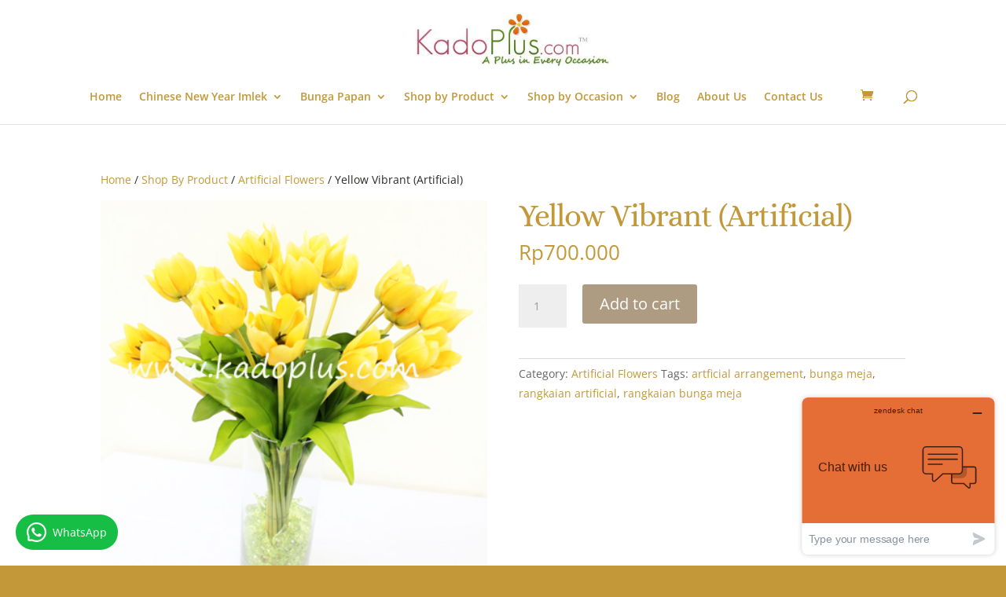

--- FILE ---
content_type: text/html; charset=UTF-8
request_url: https://kadoplus.com/product/yellow-vibrant-artificial/
body_size: 34255
content:
<!DOCTYPE html><html lang="en-US"><head><meta charset="UTF-8" /><meta http-equiv="X-UA-Compatible" content="IE=edge"><link rel="pingback" href="https://kadoplus.com/xmlrpc.php" /> <script defer src="[data-uri]"></script> <link rel="preconnect" href="https://fonts.gstatic.com" crossorigin /><style id="et-divi-open-sans-inline-css">/* Original: https://fonts.googleapis.com/css?family=Open+Sans:300italic,400italic,600italic,700italic,800italic,400,300,600,700,800&#038;subset=latin,latin-ext&#038;display=swap *//* User Agent: Mozilla/5.0 (Unknown; Linux x86_64) AppleWebKit/538.1 (KHTML, like Gecko) Safari/538.1 Daum/4.1 */@font-face {font-family: 'Open Sans';font-style: italic;font-weight: 300;font-stretch: normal;font-display: swap;src: url(https://fonts.gstatic.com/s/opensans/v44/memQYaGs126MiZpBA-UFUIcVXSCEkx2cmqvXlWq8tWZ0Pw86hd0Rk5hkWV4exQ.ttf) format('truetype');}@font-face {font-family: 'Open Sans';font-style: italic;font-weight: 400;font-stretch: normal;font-display: swap;src: url(https://fonts.gstatic.com/s/opensans/v44/memQYaGs126MiZpBA-UFUIcVXSCEkx2cmqvXlWq8tWZ0Pw86hd0Rk8ZkWV4exQ.ttf) format('truetype');}@font-face {font-family: 'Open Sans';font-style: italic;font-weight: 600;font-stretch: normal;font-display: swap;src: url(https://fonts.gstatic.com/s/opensans/v44/memQYaGs126MiZpBA-UFUIcVXSCEkx2cmqvXlWq8tWZ0Pw86hd0RkxhjWV4exQ.ttf) format('truetype');}@font-face {font-family: 'Open Sans';font-style: italic;font-weight: 700;font-stretch: normal;font-display: swap;src: url(https://fonts.gstatic.com/s/opensans/v44/memQYaGs126MiZpBA-UFUIcVXSCEkx2cmqvXlWq8tWZ0Pw86hd0RkyFjWV4exQ.ttf) format('truetype');}@font-face {font-family: 'Open Sans';font-style: italic;font-weight: 800;font-stretch: normal;font-display: swap;src: url(https://fonts.gstatic.com/s/opensans/v44/memQYaGs126MiZpBA-UFUIcVXSCEkx2cmqvXlWq8tWZ0Pw86hd0Rk0ZjWV4exQ.ttf) format('truetype');}@font-face {font-family: 'Open Sans';font-style: normal;font-weight: 300;font-stretch: normal;font-display: swap;src: url(https://fonts.gstatic.com/s/opensans/v44/memSYaGs126MiZpBA-UvWbX2vVnXBbObj2OVZyOOSr4dVJWUgsiH0B4uaVc.ttf) format('truetype');}@font-face {font-family: 'Open Sans';font-style: normal;font-weight: 400;font-stretch: normal;font-display: swap;src: url(https://fonts.gstatic.com/s/opensans/v44/memSYaGs126MiZpBA-UvWbX2vVnXBbObj2OVZyOOSr4dVJWUgsjZ0B4uaVc.ttf) format('truetype');}@font-face {font-family: 'Open Sans';font-style: normal;font-weight: 600;font-stretch: normal;font-display: swap;src: url(https://fonts.gstatic.com/s/opensans/v44/memSYaGs126MiZpBA-UvWbX2vVnXBbObj2OVZyOOSr4dVJWUgsgH1x4uaVc.ttf) format('truetype');}@font-face {font-family: 'Open Sans';font-style: normal;font-weight: 700;font-stretch: normal;font-display: swap;src: url(https://fonts.gstatic.com/s/opensans/v44/memSYaGs126MiZpBA-UvWbX2vVnXBbObj2OVZyOOSr4dVJWUgsg-1x4uaVc.ttf) format('truetype');}@font-face {font-family: 'Open Sans';font-style: normal;font-weight: 800;font-stretch: normal;font-display: swap;src: url(https://fonts.gstatic.com/s/opensans/v44/memSYaGs126MiZpBA-UvWbX2vVnXBbObj2OVZyOOSr4dVJWUgshZ1x4uaVc.ttf) format('truetype');}/* User Agent: Mozilla/5.0 (Windows NT 6.1; WOW64; rv:27.0) Gecko/20100101 Firefox/27.0 */@font-face {font-family: 'Open Sans';font-style: italic;font-weight: 300;font-stretch: normal;font-display: swap;src: url(https://fonts.gstatic.com/l/font?kit=memQYaGs126MiZpBA-UFUIcVXSCEkx2cmqvXlWq8tWZ0Pw86hd0Rk5hkWV4exg&skey=743457fe2cc29280&v=v44) format('woff');}@font-face {font-family: 'Open Sans';font-style: italic;font-weight: 400;font-stretch: normal;font-display: swap;src: url(https://fonts.gstatic.com/l/font?kit=memQYaGs126MiZpBA-UFUIcVXSCEkx2cmqvXlWq8tWZ0Pw86hd0Rk8ZkWV4exg&skey=743457fe2cc29280&v=v44) format('woff');}@font-face {font-family: 'Open Sans';font-style: italic;font-weight: 600;font-stretch: normal;font-display: swap;src: url(https://fonts.gstatic.com/l/font?kit=memQYaGs126MiZpBA-UFUIcVXSCEkx2cmqvXlWq8tWZ0Pw86hd0RkxhjWV4exg&skey=743457fe2cc29280&v=v44) format('woff');}@font-face {font-family: 'Open Sans';font-style: italic;font-weight: 700;font-stretch: normal;font-display: swap;src: url(https://fonts.gstatic.com/l/font?kit=memQYaGs126MiZpBA-UFUIcVXSCEkx2cmqvXlWq8tWZ0Pw86hd0RkyFjWV4exg&skey=743457fe2cc29280&v=v44) format('woff');}@font-face {font-family: 'Open Sans';font-style: italic;font-weight: 800;font-stretch: normal;font-display: swap;src: url(https://fonts.gstatic.com/l/font?kit=memQYaGs126MiZpBA-UFUIcVXSCEkx2cmqvXlWq8tWZ0Pw86hd0Rk0ZjWV4exg&skey=743457fe2cc29280&v=v44) format('woff');}@font-face {font-family: 'Open Sans';font-style: normal;font-weight: 300;font-stretch: normal;font-display: swap;src: url(https://fonts.gstatic.com/l/font?kit=memSYaGs126MiZpBA-UvWbX2vVnXBbObj2OVZyOOSr4dVJWUgsiH0B4uaVQ&skey=62c1cbfccc78b4b2&v=v44) format('woff');}@font-face {font-family: 'Open Sans';font-style: normal;font-weight: 400;font-stretch: normal;font-display: swap;src: url(https://fonts.gstatic.com/l/font?kit=memSYaGs126MiZpBA-UvWbX2vVnXBbObj2OVZyOOSr4dVJWUgsjZ0B4uaVQ&skey=62c1cbfccc78b4b2&v=v44) format('woff');}@font-face {font-family: 'Open Sans';font-style: normal;font-weight: 600;font-stretch: normal;font-display: swap;src: url(https://fonts.gstatic.com/l/font?kit=memSYaGs126MiZpBA-UvWbX2vVnXBbObj2OVZyOOSr4dVJWUgsgH1x4uaVQ&skey=62c1cbfccc78b4b2&v=v44) format('woff');}@font-face {font-family: 'Open Sans';font-style: normal;font-weight: 700;font-stretch: normal;font-display: swap;src: url(https://fonts.gstatic.com/l/font?kit=memSYaGs126MiZpBA-UvWbX2vVnXBbObj2OVZyOOSr4dVJWUgsg-1x4uaVQ&skey=62c1cbfccc78b4b2&v=v44) format('woff');}@font-face {font-family: 'Open Sans';font-style: normal;font-weight: 800;font-stretch: normal;font-display: swap;src: url(https://fonts.gstatic.com/l/font?kit=memSYaGs126MiZpBA-UvWbX2vVnXBbObj2OVZyOOSr4dVJWUgshZ1x4uaVQ&skey=62c1cbfccc78b4b2&v=v44) format('woff');}/* User Agent: Mozilla/5.0 (Windows NT 6.3; rv:39.0) Gecko/20100101 Firefox/39.0 */@font-face {font-family: 'Open Sans';font-style: italic;font-weight: 300;font-stretch: normal;font-display: swap;src: url(https://fonts.gstatic.com/s/opensans/v44/memQYaGs126MiZpBA-UFUIcVXSCEkx2cmqvXlWq8tWZ0Pw86hd0Rk5hkWV4ewA.woff2) format('woff2');}@font-face {font-family: 'Open Sans';font-style: italic;font-weight: 400;font-stretch: normal;font-display: swap;src: url(https://fonts.gstatic.com/s/opensans/v44/memQYaGs126MiZpBA-UFUIcVXSCEkx2cmqvXlWq8tWZ0Pw86hd0Rk8ZkWV4ewA.woff2) format('woff2');}@font-face {font-family: 'Open Sans';font-style: italic;font-weight: 600;font-stretch: normal;font-display: swap;src: url(https://fonts.gstatic.com/s/opensans/v44/memQYaGs126MiZpBA-UFUIcVXSCEkx2cmqvXlWq8tWZ0Pw86hd0RkxhjWV4ewA.woff2) format('woff2');}@font-face {font-family: 'Open Sans';font-style: italic;font-weight: 700;font-stretch: normal;font-display: swap;src: url(https://fonts.gstatic.com/s/opensans/v44/memQYaGs126MiZpBA-UFUIcVXSCEkx2cmqvXlWq8tWZ0Pw86hd0RkyFjWV4ewA.woff2) format('woff2');}@font-face {font-family: 'Open Sans';font-style: italic;font-weight: 800;font-stretch: normal;font-display: swap;src: url(https://fonts.gstatic.com/s/opensans/v44/memQYaGs126MiZpBA-UFUIcVXSCEkx2cmqvXlWq8tWZ0Pw86hd0Rk0ZjWV4ewA.woff2) format('woff2');}@font-face {font-family: 'Open Sans';font-style: normal;font-weight: 300;font-stretch: normal;font-display: swap;src: url(https://fonts.gstatic.com/s/opensans/v44/memSYaGs126MiZpBA-UvWbX2vVnXBbObj2OVZyOOSr4dVJWUgsiH0B4uaVI.woff2) format('woff2');}@font-face {font-family: 'Open Sans';font-style: normal;font-weight: 400;font-stretch: normal;font-display: swap;src: url(https://fonts.gstatic.com/s/opensans/v44/memSYaGs126MiZpBA-UvWbX2vVnXBbObj2OVZyOOSr4dVJWUgsjZ0B4uaVI.woff2) format('woff2');}@font-face {font-family: 'Open Sans';font-style: normal;font-weight: 600;font-stretch: normal;font-display: swap;src: url(https://fonts.gstatic.com/s/opensans/v44/memSYaGs126MiZpBA-UvWbX2vVnXBbObj2OVZyOOSr4dVJWUgsgH1x4uaVI.woff2) format('woff2');}@font-face {font-family: 'Open Sans';font-style: normal;font-weight: 700;font-stretch: normal;font-display: swap;src: url(https://fonts.gstatic.com/s/opensans/v44/memSYaGs126MiZpBA-UvWbX2vVnXBbObj2OVZyOOSr4dVJWUgsg-1x4uaVI.woff2) format('woff2');}@font-face {font-family: 'Open Sans';font-style: normal;font-weight: 800;font-stretch: normal;font-display: swap;src: url(https://fonts.gstatic.com/s/opensans/v44/memSYaGs126MiZpBA-UvWbX2vVnXBbObj2OVZyOOSr4dVJWUgshZ1x4uaVI.woff2) format('woff2');}</style><style id="et-builder-googlefonts-cached-inline">/* Original: https://fonts.googleapis.com/css?family=Alice:regular|Poppins:100,100italic,200,200italic,300,300italic,regular,italic,500,500italic,600,600italic,700,700italic,800,800italic,900,900italic&#038;subset=latin,latin-ext&#038;display=swap *//* User Agent: Mozilla/5.0 (Unknown; Linux x86_64) AppleWebKit/538.1 (KHTML, like Gecko) Safari/538.1 Daum/4.1 */@font-face {font-family: 'Alice';font-style: normal;font-weight: 400;font-display: swap;src: url(https://fonts.gstatic.com/s/alice/v21/OpNCnoEEmtHa6GcArgs.ttf) format('truetype');}@font-face {font-family: 'Poppins';font-style: italic;font-weight: 100;font-display: swap;src: url(https://fonts.gstatic.com/s/poppins/v24/pxiAyp8kv8JHgFVrJJLmE0tMMPc.ttf) format('truetype');}@font-face {font-family: 'Poppins';font-style: italic;font-weight: 200;font-display: swap;src: url(https://fonts.gstatic.com/s/poppins/v24/pxiDyp8kv8JHgFVrJJLmv1pVGdeL.ttf) format('truetype');}@font-face {font-family: 'Poppins';font-style: italic;font-weight: 300;font-display: swap;src: url(https://fonts.gstatic.com/s/poppins/v24/pxiDyp8kv8JHgFVrJJLm21lVGdeL.ttf) format('truetype');}@font-face {font-family: 'Poppins';font-style: italic;font-weight: 400;font-display: swap;src: url(https://fonts.gstatic.com/s/poppins/v24/pxiGyp8kv8JHgFVrJJLufntF.ttf) format('truetype');}@font-face {font-family: 'Poppins';font-style: italic;font-weight: 500;font-display: swap;src: url(https://fonts.gstatic.com/s/poppins/v24/pxiDyp8kv8JHgFVrJJLmg1hVGdeL.ttf) format('truetype');}@font-face {font-family: 'Poppins';font-style: italic;font-weight: 600;font-display: swap;src: url(https://fonts.gstatic.com/s/poppins/v24/pxiDyp8kv8JHgFVrJJLmr19VGdeL.ttf) format('truetype');}@font-face {font-family: 'Poppins';font-style: italic;font-weight: 700;font-display: swap;src: url(https://fonts.gstatic.com/s/poppins/v24/pxiDyp8kv8JHgFVrJJLmy15VGdeL.ttf) format('truetype');}@font-face {font-family: 'Poppins';font-style: italic;font-weight: 800;font-display: swap;src: url(https://fonts.gstatic.com/s/poppins/v24/pxiDyp8kv8JHgFVrJJLm111VGdeL.ttf) format('truetype');}@font-face {font-family: 'Poppins';font-style: italic;font-weight: 900;font-display: swap;src: url(https://fonts.gstatic.com/s/poppins/v24/pxiDyp8kv8JHgFVrJJLm81xVGdeL.ttf) format('truetype');}@font-face {font-family: 'Poppins';font-style: normal;font-weight: 100;font-display: swap;src: url(https://fonts.gstatic.com/s/poppins/v24/pxiGyp8kv8JHgFVrLPTufntF.ttf) format('truetype');}@font-face {font-family: 'Poppins';font-style: normal;font-weight: 200;font-display: swap;src: url(https://fonts.gstatic.com/s/poppins/v24/pxiByp8kv8JHgFVrLFj_Z1JlEA.ttf) format('truetype');}@font-face {font-family: 'Poppins';font-style: normal;font-weight: 300;font-display: swap;src: url(https://fonts.gstatic.com/s/poppins/v24/pxiByp8kv8JHgFVrLDz8Z1JlEA.ttf) format('truetype');}@font-face {font-family: 'Poppins';font-style: normal;font-weight: 400;font-display: swap;src: url(https://fonts.gstatic.com/s/poppins/v24/pxiEyp8kv8JHgFVrJJnedw.ttf) format('truetype');}@font-face {font-family: 'Poppins';font-style: normal;font-weight: 500;font-display: swap;src: url(https://fonts.gstatic.com/s/poppins/v24/pxiByp8kv8JHgFVrLGT9Z1JlEA.ttf) format('truetype');}@font-face {font-family: 'Poppins';font-style: normal;font-weight: 600;font-display: swap;src: url(https://fonts.gstatic.com/s/poppins/v24/pxiByp8kv8JHgFVrLEj6Z1JlEA.ttf) format('truetype');}@font-face {font-family: 'Poppins';font-style: normal;font-weight: 700;font-display: swap;src: url(https://fonts.gstatic.com/s/poppins/v24/pxiByp8kv8JHgFVrLCz7Z1JlEA.ttf) format('truetype');}@font-face {font-family: 'Poppins';font-style: normal;font-weight: 800;font-display: swap;src: url(https://fonts.gstatic.com/s/poppins/v24/pxiByp8kv8JHgFVrLDD4Z1JlEA.ttf) format('truetype');}@font-face {font-family: 'Poppins';font-style: normal;font-weight: 900;font-display: swap;src: url(https://fonts.gstatic.com/s/poppins/v24/pxiByp8kv8JHgFVrLBT5Z1JlEA.ttf) format('truetype');}/* User Agent: Mozilla/5.0 (Windows NT 6.1; WOW64; rv:27.0) Gecko/20100101 Firefox/27.0 */@font-face {font-family: 'Alice';font-style: normal;font-weight: 400;font-display: swap;src: url(https://fonts.gstatic.com/l/font?kit=OpNCnoEEmtHa6GcArgg&skey=8a351bda90f672d8&v=v21) format('woff');}@font-face {font-family: 'Poppins';font-style: italic;font-weight: 100;font-display: swap;src: url(https://fonts.gstatic.com/l/font?kit=pxiAyp8kv8JHgFVrJJLmE0tMMPQ&skey=14913f5d70e4915e&v=v24) format('woff');}@font-face {font-family: 'Poppins';font-style: italic;font-weight: 200;font-display: swap;src: url(https://fonts.gstatic.com/l/font?kit=pxiDyp8kv8JHgFVrJJLmv1pVGdeI&skey=e6f64e60fb8d9268&v=v24) format('woff');}@font-face {font-family: 'Poppins';font-style: italic;font-weight: 300;font-display: swap;src: url(https://fonts.gstatic.com/l/font?kit=pxiDyp8kv8JHgFVrJJLm21lVGdeI&skey=b60188e8ecc47dee&v=v24) format('woff');}@font-face {font-family: 'Poppins';font-style: italic;font-weight: 400;font-display: swap;src: url(https://fonts.gstatic.com/l/font?kit=pxiGyp8kv8JHgFVrJJLufntG&skey=f21d6e783fa43c88&v=v24) format('woff');}@font-face {font-family: 'Poppins';font-style: italic;font-weight: 500;font-display: swap;src: url(https://fonts.gstatic.com/l/font?kit=pxiDyp8kv8JHgFVrJJLmg1hVGdeI&skey=b0aa19767d34da85&v=v24) format('woff');}@font-face {font-family: 'Poppins';font-style: italic;font-weight: 600;font-display: swap;src: url(https://fonts.gstatic.com/l/font?kit=pxiDyp8kv8JHgFVrJJLmr19VGdeI&skey=7fbc556774b13ef0&v=v24) format('woff');}@font-face {font-family: 'Poppins';font-style: italic;font-weight: 700;font-display: swap;src: url(https://fonts.gstatic.com/l/font?kit=pxiDyp8kv8JHgFVrJJLmy15VGdeI&skey=29c3bd833a54ba8c&v=v24) format('woff');}@font-face {font-family: 'Poppins';font-style: italic;font-weight: 800;font-display: swap;src: url(https://fonts.gstatic.com/l/font?kit=pxiDyp8kv8JHgFVrJJLm111VGdeI&skey=6ea139488603f28c&v=v24) format('woff');}@font-face {font-family: 'Poppins';font-style: italic;font-weight: 900;font-display: swap;src: url(https://fonts.gstatic.com/l/font?kit=pxiDyp8kv8JHgFVrJJLm81xVGdeI&skey=846b48b4eada095a&v=v24) format('woff');}@font-face {font-family: 'Poppins';font-style: normal;font-weight: 100;font-display: swap;src: url(https://fonts.gstatic.com/l/font?kit=pxiGyp8kv8JHgFVrLPTufntG&skey=57be0781cfb72ecd&v=v24) format('woff');}@font-face {font-family: 'Poppins';font-style: normal;font-weight: 200;font-display: swap;src: url(https://fonts.gstatic.com/l/font?kit=pxiByp8kv8JHgFVrLFj_Z1JlEw&skey=1bdc08fe61c3cc9e&v=v24) format('woff');}@font-face {font-family: 'Poppins';font-style: normal;font-weight: 300;font-display: swap;src: url(https://fonts.gstatic.com/l/font?kit=pxiByp8kv8JHgFVrLDz8Z1JlEw&skey=4aabc5055a39e031&v=v24) format('woff');}@font-face {font-family: 'Poppins';font-style: normal;font-weight: 400;font-display: swap;src: url(https://fonts.gstatic.com/l/font?kit=pxiEyp8kv8JHgFVrJJnedA&skey=87759fb096548f6d&v=v24) format('woff');}@font-face {font-family: 'Poppins';font-style: normal;font-weight: 500;font-display: swap;src: url(https://fonts.gstatic.com/l/font?kit=pxiByp8kv8JHgFVrLGT9Z1JlEw&skey=d4526a9b64c21b87&v=v24) format('woff');}@font-face {font-family: 'Poppins';font-style: normal;font-weight: 600;font-display: swap;src: url(https://fonts.gstatic.com/l/font?kit=pxiByp8kv8JHgFVrLEj6Z1JlEw&skey=ce7ef9d62ca89319&v=v24) format('woff');}@font-face {font-family: 'Poppins';font-style: normal;font-weight: 700;font-display: swap;src: url(https://fonts.gstatic.com/l/font?kit=pxiByp8kv8JHgFVrLCz7Z1JlEw&skey=cea76fe63715a67a&v=v24) format('woff');}@font-face {font-family: 'Poppins';font-style: normal;font-weight: 800;font-display: swap;src: url(https://fonts.gstatic.com/l/font?kit=pxiByp8kv8JHgFVrLDD4Z1JlEw&skey=f01e006f58df81ac&v=v24) format('woff');}@font-face {font-family: 'Poppins';font-style: normal;font-weight: 900;font-display: swap;src: url(https://fonts.gstatic.com/l/font?kit=pxiByp8kv8JHgFVrLBT5Z1JlEw&skey=6c361c40a830b323&v=v24) format('woff');}/* User Agent: Mozilla/5.0 (Windows NT 6.3; rv:39.0) Gecko/20100101 Firefox/39.0 */@font-face {font-family: 'Alice';font-style: normal;font-weight: 400;font-display: swap;src: url(https://fonts.gstatic.com/s/alice/v21/OpNCnoEEmtHa6GcArg4.woff2) format('woff2');}@font-face {font-family: 'Poppins';font-style: italic;font-weight: 100;font-display: swap;src: url(https://fonts.gstatic.com/s/poppins/v24/pxiAyp8kv8JHgFVrJJLmE0tMMPI.woff2) format('woff2');}@font-face {font-family: 'Poppins';font-style: italic;font-weight: 200;font-display: swap;src: url(https://fonts.gstatic.com/s/poppins/v24/pxiDyp8kv8JHgFVrJJLmv1pVGdeO.woff2) format('woff2');}@font-face {font-family: 'Poppins';font-style: italic;font-weight: 300;font-display: swap;src: url(https://fonts.gstatic.com/s/poppins/v24/pxiDyp8kv8JHgFVrJJLm21lVGdeO.woff2) format('woff2');}@font-face {font-family: 'Poppins';font-style: italic;font-weight: 400;font-display: swap;src: url(https://fonts.gstatic.com/s/poppins/v24/pxiGyp8kv8JHgFVrJJLufntA.woff2) format('woff2');}@font-face {font-family: 'Poppins';font-style: italic;font-weight: 500;font-display: swap;src: url(https://fonts.gstatic.com/s/poppins/v24/pxiDyp8kv8JHgFVrJJLmg1hVGdeO.woff2) format('woff2');}@font-face {font-family: 'Poppins';font-style: italic;font-weight: 600;font-display: swap;src: url(https://fonts.gstatic.com/s/poppins/v24/pxiDyp8kv8JHgFVrJJLmr19VGdeO.woff2) format('woff2');}@font-face {font-family: 'Poppins';font-style: italic;font-weight: 700;font-display: swap;src: url(https://fonts.gstatic.com/s/poppins/v24/pxiDyp8kv8JHgFVrJJLmy15VGdeO.woff2) format('woff2');}@font-face {font-family: 'Poppins';font-style: italic;font-weight: 800;font-display: swap;src: url(https://fonts.gstatic.com/s/poppins/v24/pxiDyp8kv8JHgFVrJJLm111VGdeO.woff2) format('woff2');}@font-face {font-family: 'Poppins';font-style: italic;font-weight: 900;font-display: swap;src: url(https://fonts.gstatic.com/s/poppins/v24/pxiDyp8kv8JHgFVrJJLm81xVGdeO.woff2) format('woff2');}@font-face {font-family: 'Poppins';font-style: normal;font-weight: 100;font-display: swap;src: url(https://fonts.gstatic.com/s/poppins/v24/pxiGyp8kv8JHgFVrLPTufntA.woff2) format('woff2');}@font-face {font-family: 'Poppins';font-style: normal;font-weight: 200;font-display: swap;src: url(https://fonts.gstatic.com/s/poppins/v24/pxiByp8kv8JHgFVrLFj_Z1JlFQ.woff2) format('woff2');}@font-face {font-family: 'Poppins';font-style: normal;font-weight: 300;font-display: swap;src: url(https://fonts.gstatic.com/s/poppins/v24/pxiByp8kv8JHgFVrLDz8Z1JlFQ.woff2) format('woff2');}@font-face {font-family: 'Poppins';font-style: normal;font-weight: 400;font-display: swap;src: url(https://fonts.gstatic.com/s/poppins/v24/pxiEyp8kv8JHgFVrJJnecg.woff2) format('woff2');}@font-face {font-family: 'Poppins';font-style: normal;font-weight: 500;font-display: swap;src: url(https://fonts.gstatic.com/s/poppins/v24/pxiByp8kv8JHgFVrLGT9Z1JlFQ.woff2) format('woff2');}@font-face {font-family: 'Poppins';font-style: normal;font-weight: 600;font-display: swap;src: url(https://fonts.gstatic.com/s/poppins/v24/pxiByp8kv8JHgFVrLEj6Z1JlFQ.woff2) format('woff2');}@font-face {font-family: 'Poppins';font-style: normal;font-weight: 700;font-display: swap;src: url(https://fonts.gstatic.com/s/poppins/v24/pxiByp8kv8JHgFVrLCz7Z1JlFQ.woff2) format('woff2');}@font-face {font-family: 'Poppins';font-style: normal;font-weight: 800;font-display: swap;src: url(https://fonts.gstatic.com/s/poppins/v24/pxiByp8kv8JHgFVrLDD4Z1JlFQ.woff2) format('woff2');}@font-face {font-family: 'Poppins';font-style: normal;font-weight: 900;font-display: swap;src: url(https://fonts.gstatic.com/s/poppins/v24/pxiByp8kv8JHgFVrLBT5Z1JlFQ.woff2) format('woff2');}</style><meta name='robots' content='index, follow, max-image-preview:large, max-snippet:-1, max-video-preview:-1' /><link media="1" href="https://kadoplus.com/wp-content/cache/autoptimize/css/autoptimize_a42e1f73d207dfe7dfed03775eeca692.css" rel="stylesheet"><link media="all" href="https://kadoplus.com/wp-content/cache/autoptimize/css/autoptimize_93a2339ef43372c96d481090933c09b9.css" rel="stylesheet"><link media="only screen and (max-width: 768px)" href="https://kadoplus.com/wp-content/cache/autoptimize/css/autoptimize_6fe211f8bb15af76999ce9135805d7af.css" rel="stylesheet"><title>Beli Yellow Vibrant (Artificial) Online 2026 | KadoPlus</title><meta name="description" content="Jual Yellow Vibrant (Artificial) Harga Termurah 2026 - Dapatkan Yellow Vibrant (Artificial) Online Hanya di Kadoplus, Sameday Delivery, Gratis Ongkir &amp; Pesan di WA Sekarang Juga" /><link rel="canonical" href="https://kadoplus.com/product/yellow-vibrant-artificial/" /><meta property="og:locale" content="en_US" /><meta property="og:type" content="article" /><meta property="og:title" content="Beli Yellow Vibrant (Artificial) Online 2026 | KadoPlus" /><meta property="og:description" content="Jual Yellow Vibrant (Artificial) Harga Termurah 2026 - Dapatkan Yellow Vibrant (Artificial) Online Hanya di Kadoplus, Sameday Delivery, Gratis Ongkir &amp; Pesan di WA Sekarang Juga" /><meta property="og:url" content="https://kadoplus.com/product/yellow-vibrant-artificial/" /><meta property="og:site_name" content="KadoPlus.com | Florist Jakarta | A Plus in Every Occasion" /><meta property="article:modified_time" content="2023-10-05T07:43:39+00:00" /><meta property="og:image" content="https://kadoplus.com/wp-content/uploads/2023/07/bunga-artificial-kadoplus.jpg" /><meta property="og:image:width" content="400" /><meta property="og:image:height" content="434" /><meta property="og:image:type" content="image/jpeg" /><meta name="twitter:card" content="summary_large_image" /> <script type="application/ld+json" class="yoast-schema-graph">{"@context":"https://schema.org","@graph":[{"@type":"WebPage","@id":"https://kadoplus.com/product/yellow-vibrant-artificial/","url":"https://kadoplus.com/product/yellow-vibrant-artificial/","name":"Beli Yellow Vibrant (Artificial) Online 2026 | KadoPlus","isPartOf":{"@id":"https://kadoplus.com/#website"},"primaryImageOfPage":{"@id":"https://kadoplus.com/product/yellow-vibrant-artificial/#primaryimage"},"image":{"@id":"https://kadoplus.com/product/yellow-vibrant-artificial/#primaryimage"},"thumbnailUrl":"https://kadoplus.com/wp-content/uploads/2023/07/bunga-artificial-kadoplus.jpg","datePublished":"2023-07-25T03:20:12+00:00","dateModified":"2023-10-05T07:43:39+00:00","description":"Jual Yellow Vibrant (Artificial) Harga Termurah 2026 - Dapatkan Yellow Vibrant (Artificial) Online Hanya di Kadoplus, Sameday Delivery, Gratis Ongkir & Pesan di WA Sekarang Juga","breadcrumb":{"@id":"https://kadoplus.com/product/yellow-vibrant-artificial/#breadcrumb"},"inLanguage":"en-US","potentialAction":[{"@type":"ReadAction","target":["https://kadoplus.com/product/yellow-vibrant-artificial/"]}]},{"@type":"ImageObject","inLanguage":"en-US","@id":"https://kadoplus.com/product/yellow-vibrant-artificial/#primaryimage","url":"https://kadoplus.com/wp-content/uploads/2023/07/bunga-artificial-kadoplus.jpg","contentUrl":"https://kadoplus.com/wp-content/uploads/2023/07/bunga-artificial-kadoplus.jpg","width":400,"height":434},{"@type":"BreadcrumbList","@id":"https://kadoplus.com/product/yellow-vibrant-artificial/#breadcrumb","itemListElement":[{"@type":"ListItem","position":1,"name":"Home","item":"https://kadoplus.com/"},{"@type":"ListItem","position":2,"name":"Shop","item":"https://kadoplus.com/shop/"},{"@type":"ListItem","position":3,"name":"Yellow Vibrant (Artificial)"}]},{"@type":"WebSite","@id":"https://kadoplus.com/#website","url":"https://kadoplus.com/","name":"KadoPlus.com | Florist Jakarta | A Plus in Every Occasion","description":"KadoPlus | toko bunga online florist Jakarta : bunga papan, valentine, parcel Lebaran, parsel Natal &amp; Imlek | Jakarta Indonesia","potentialAction":[{"@type":"SearchAction","target":{"@type":"EntryPoint","urlTemplate":"https://kadoplus.com/?s={search_term_string}"},"query-input":{"@type":"PropertyValueSpecification","valueRequired":true,"valueName":"search_term_string"}}],"inLanguage":"en-US"}]}</script> <link rel='dns-prefetch' href='//capi-automation.s3.us-east-2.amazonaws.com' /><link href='https://fonts.gstatic.com' crossorigin='anonymous' rel='preconnect' /><link rel="alternate" type="application/rss+xml" title="KadoPlus.com | Florist Jakarta | A Plus in Every Occasion &raquo; Feed" href="https://kadoplus.com/feed/" /><link rel="alternate" type="application/rss+xml" title="KadoPlus.com | Florist Jakarta | A Plus in Every Occasion &raquo; Comments Feed" href="https://kadoplus.com/comments/feed/" /><link rel="alternate" title="oEmbed (JSON)" type="application/json+oembed" href="https://kadoplus.com/wp-json/oembed/1.0/embed?url=https%3A%2F%2Fkadoplus.com%2Fproduct%2Fyellow-vibrant-artificial%2F" /><link rel="alternate" title="oEmbed (XML)" type="text/xml+oembed" href="https://kadoplus.com/wp-json/oembed/1.0/embed?url=https%3A%2F%2Fkadoplus.com%2Fproduct%2Fyellow-vibrant-artificial%2F&#038;format=xml" /><meta content="Divi v.4.27.4" name="generator"/><style id='wp-block-library-inline-css' type='text/css'>:root{--wp-block-synced-color:#7a00df;--wp-block-synced-color--rgb:122,0,223;--wp-bound-block-color:var(--wp-block-synced-color);--wp-editor-canvas-background:#ddd;--wp-admin-theme-color:#007cba;--wp-admin-theme-color--rgb:0,124,186;--wp-admin-theme-color-darker-10:#006ba1;--wp-admin-theme-color-darker-10--rgb:0,107,160.5;--wp-admin-theme-color-darker-20:#005a87;--wp-admin-theme-color-darker-20--rgb:0,90,135;--wp-admin-border-width-focus:2px}@media (min-resolution:192dpi){:root{--wp-admin-border-width-focus:1.5px}}.wp-element-button{cursor:pointer}:root .has-very-light-gray-background-color{background-color:#eee}:root .has-very-dark-gray-background-color{background-color:#313131}:root .has-very-light-gray-color{color:#eee}:root .has-very-dark-gray-color{color:#313131}:root .has-vivid-green-cyan-to-vivid-cyan-blue-gradient-background{background:linear-gradient(135deg,#00d084,#0693e3)}:root .has-purple-crush-gradient-background{background:linear-gradient(135deg,#34e2e4,#4721fb 50%,#ab1dfe)}:root .has-hazy-dawn-gradient-background{background:linear-gradient(135deg,#faaca8,#dad0ec)}:root .has-subdued-olive-gradient-background{background:linear-gradient(135deg,#fafae1,#67a671)}:root .has-atomic-cream-gradient-background{background:linear-gradient(135deg,#fdd79a,#004a59)}:root .has-nightshade-gradient-background{background:linear-gradient(135deg,#330968,#31cdcf)}:root .has-midnight-gradient-background{background:linear-gradient(135deg,#020381,#2874fc)}:root{--wp--preset--font-size--normal:16px;--wp--preset--font-size--huge:42px}.has-regular-font-size{font-size:1em}.has-larger-font-size{font-size:2.625em}.has-normal-font-size{font-size:var(--wp--preset--font-size--normal)}.has-huge-font-size{font-size:var(--wp--preset--font-size--huge)}.has-text-align-center{text-align:center}.has-text-align-left{text-align:left}.has-text-align-right{text-align:right}.has-fit-text{white-space:nowrap!important}#end-resizable-editor-section{display:none}.aligncenter{clear:both}.items-justified-left{justify-content:flex-start}.items-justified-center{justify-content:center}.items-justified-right{justify-content:flex-end}.items-justified-space-between{justify-content:space-between}.screen-reader-text{border:0;clip-path:inset(50%);height:1px;margin:-1px;overflow:hidden;padding:0;position:absolute;width:1px;word-wrap:normal!important}.screen-reader-text:focus{background-color:#ddd;clip-path:none;color:#444;display:block;font-size:1em;height:auto;left:5px;line-height:normal;padding:15px 23px 14px;text-decoration:none;top:5px;width:auto;z-index:100000}html :where(.has-border-color){border-style:solid}html :where([style*=border-top-color]){border-top-style:solid}html :where([style*=border-right-color]){border-right-style:solid}html :where([style*=border-bottom-color]){border-bottom-style:solid}html :where([style*=border-left-color]){border-left-style:solid}html :where([style*=border-width]){border-style:solid}html :where([style*=border-top-width]){border-top-style:solid}html :where([style*=border-right-width]){border-right-style:solid}html :where([style*=border-bottom-width]){border-bottom-style:solid}html :where([style*=border-left-width]){border-left-style:solid}html :where(img[class*=wp-image-]){height:auto;max-width:100%}:where(figure){margin:0 0 1em}html :where(.is-position-sticky){--wp-admin--admin-bar--position-offset:var(--wp-admin--admin-bar--height,0px)}@media screen and (max-width:600px){html :where(.is-position-sticky){--wp-admin--admin-bar--position-offset:0px}}

/*# sourceURL=wp-block-library-inline-css */</style><style id='global-styles-inline-css' type='text/css'>:root{--wp--preset--aspect-ratio--square: 1;--wp--preset--aspect-ratio--4-3: 4/3;--wp--preset--aspect-ratio--3-4: 3/4;--wp--preset--aspect-ratio--3-2: 3/2;--wp--preset--aspect-ratio--2-3: 2/3;--wp--preset--aspect-ratio--16-9: 16/9;--wp--preset--aspect-ratio--9-16: 9/16;--wp--preset--color--black: #000000;--wp--preset--color--cyan-bluish-gray: #abb8c3;--wp--preset--color--white: #ffffff;--wp--preset--color--pale-pink: #f78da7;--wp--preset--color--vivid-red: #cf2e2e;--wp--preset--color--luminous-vivid-orange: #ff6900;--wp--preset--color--luminous-vivid-amber: #fcb900;--wp--preset--color--light-green-cyan: #7bdcb5;--wp--preset--color--vivid-green-cyan: #00d084;--wp--preset--color--pale-cyan-blue: #8ed1fc;--wp--preset--color--vivid-cyan-blue: #0693e3;--wp--preset--color--vivid-purple: #9b51e0;--wp--preset--gradient--vivid-cyan-blue-to-vivid-purple: linear-gradient(135deg,rgb(6,147,227) 0%,rgb(155,81,224) 100%);--wp--preset--gradient--light-green-cyan-to-vivid-green-cyan: linear-gradient(135deg,rgb(122,220,180) 0%,rgb(0,208,130) 100%);--wp--preset--gradient--luminous-vivid-amber-to-luminous-vivid-orange: linear-gradient(135deg,rgb(252,185,0) 0%,rgb(255,105,0) 100%);--wp--preset--gradient--luminous-vivid-orange-to-vivid-red: linear-gradient(135deg,rgb(255,105,0) 0%,rgb(207,46,46) 100%);--wp--preset--gradient--very-light-gray-to-cyan-bluish-gray: linear-gradient(135deg,rgb(238,238,238) 0%,rgb(169,184,195) 100%);--wp--preset--gradient--cool-to-warm-spectrum: linear-gradient(135deg,rgb(74,234,220) 0%,rgb(151,120,209) 20%,rgb(207,42,186) 40%,rgb(238,44,130) 60%,rgb(251,105,98) 80%,rgb(254,248,76) 100%);--wp--preset--gradient--blush-light-purple: linear-gradient(135deg,rgb(255,206,236) 0%,rgb(152,150,240) 100%);--wp--preset--gradient--blush-bordeaux: linear-gradient(135deg,rgb(254,205,165) 0%,rgb(254,45,45) 50%,rgb(107,0,62) 100%);--wp--preset--gradient--luminous-dusk: linear-gradient(135deg,rgb(255,203,112) 0%,rgb(199,81,192) 50%,rgb(65,88,208) 100%);--wp--preset--gradient--pale-ocean: linear-gradient(135deg,rgb(255,245,203) 0%,rgb(182,227,212) 50%,rgb(51,167,181) 100%);--wp--preset--gradient--electric-grass: linear-gradient(135deg,rgb(202,248,128) 0%,rgb(113,206,126) 100%);--wp--preset--gradient--midnight: linear-gradient(135deg,rgb(2,3,129) 0%,rgb(40,116,252) 100%);--wp--preset--font-size--small: 13px;--wp--preset--font-size--medium: 20px;--wp--preset--font-size--large: 36px;--wp--preset--font-size--x-large: 42px;--wp--preset--spacing--20: 0.44rem;--wp--preset--spacing--30: 0.67rem;--wp--preset--spacing--40: 1rem;--wp--preset--spacing--50: 1.5rem;--wp--preset--spacing--60: 2.25rem;--wp--preset--spacing--70: 3.38rem;--wp--preset--spacing--80: 5.06rem;--wp--preset--shadow--natural: 6px 6px 9px rgba(0, 0, 0, 0.2);--wp--preset--shadow--deep: 12px 12px 50px rgba(0, 0, 0, 0.4);--wp--preset--shadow--sharp: 6px 6px 0px rgba(0, 0, 0, 0.2);--wp--preset--shadow--outlined: 6px 6px 0px -3px rgb(255, 255, 255), 6px 6px rgb(0, 0, 0);--wp--preset--shadow--crisp: 6px 6px 0px rgb(0, 0, 0);}:root { --wp--style--global--content-size: 823px;--wp--style--global--wide-size: 1080px; }:where(body) { margin: 0; }.wp-site-blocks > .alignleft { float: left; margin-right: 2em; }.wp-site-blocks > .alignright { float: right; margin-left: 2em; }.wp-site-blocks > .aligncenter { justify-content: center; margin-left: auto; margin-right: auto; }:where(.is-layout-flex){gap: 0.5em;}:where(.is-layout-grid){gap: 0.5em;}.is-layout-flow > .alignleft{float: left;margin-inline-start: 0;margin-inline-end: 2em;}.is-layout-flow > .alignright{float: right;margin-inline-start: 2em;margin-inline-end: 0;}.is-layout-flow > .aligncenter{margin-left: auto !important;margin-right: auto !important;}.is-layout-constrained > .alignleft{float: left;margin-inline-start: 0;margin-inline-end: 2em;}.is-layout-constrained > .alignright{float: right;margin-inline-start: 2em;margin-inline-end: 0;}.is-layout-constrained > .aligncenter{margin-left: auto !important;margin-right: auto !important;}.is-layout-constrained > :where(:not(.alignleft):not(.alignright):not(.alignfull)){max-width: var(--wp--style--global--content-size);margin-left: auto !important;margin-right: auto !important;}.is-layout-constrained > .alignwide{max-width: var(--wp--style--global--wide-size);}body .is-layout-flex{display: flex;}.is-layout-flex{flex-wrap: wrap;align-items: center;}.is-layout-flex > :is(*, div){margin: 0;}body .is-layout-grid{display: grid;}.is-layout-grid > :is(*, div){margin: 0;}body{padding-top: 0px;padding-right: 0px;padding-bottom: 0px;padding-left: 0px;}:root :where(.wp-element-button, .wp-block-button__link){background-color: #32373c;border-width: 0;color: #fff;font-family: inherit;font-size: inherit;font-style: inherit;font-weight: inherit;letter-spacing: inherit;line-height: inherit;padding-top: calc(0.667em + 2px);padding-right: calc(1.333em + 2px);padding-bottom: calc(0.667em + 2px);padding-left: calc(1.333em + 2px);text-decoration: none;text-transform: inherit;}.has-black-color{color: var(--wp--preset--color--black) !important;}.has-cyan-bluish-gray-color{color: var(--wp--preset--color--cyan-bluish-gray) !important;}.has-white-color{color: var(--wp--preset--color--white) !important;}.has-pale-pink-color{color: var(--wp--preset--color--pale-pink) !important;}.has-vivid-red-color{color: var(--wp--preset--color--vivid-red) !important;}.has-luminous-vivid-orange-color{color: var(--wp--preset--color--luminous-vivid-orange) !important;}.has-luminous-vivid-amber-color{color: var(--wp--preset--color--luminous-vivid-amber) !important;}.has-light-green-cyan-color{color: var(--wp--preset--color--light-green-cyan) !important;}.has-vivid-green-cyan-color{color: var(--wp--preset--color--vivid-green-cyan) !important;}.has-pale-cyan-blue-color{color: var(--wp--preset--color--pale-cyan-blue) !important;}.has-vivid-cyan-blue-color{color: var(--wp--preset--color--vivid-cyan-blue) !important;}.has-vivid-purple-color{color: var(--wp--preset--color--vivid-purple) !important;}.has-black-background-color{background-color: var(--wp--preset--color--black) !important;}.has-cyan-bluish-gray-background-color{background-color: var(--wp--preset--color--cyan-bluish-gray) !important;}.has-white-background-color{background-color: var(--wp--preset--color--white) !important;}.has-pale-pink-background-color{background-color: var(--wp--preset--color--pale-pink) !important;}.has-vivid-red-background-color{background-color: var(--wp--preset--color--vivid-red) !important;}.has-luminous-vivid-orange-background-color{background-color: var(--wp--preset--color--luminous-vivid-orange) !important;}.has-luminous-vivid-amber-background-color{background-color: var(--wp--preset--color--luminous-vivid-amber) !important;}.has-light-green-cyan-background-color{background-color: var(--wp--preset--color--light-green-cyan) !important;}.has-vivid-green-cyan-background-color{background-color: var(--wp--preset--color--vivid-green-cyan) !important;}.has-pale-cyan-blue-background-color{background-color: var(--wp--preset--color--pale-cyan-blue) !important;}.has-vivid-cyan-blue-background-color{background-color: var(--wp--preset--color--vivid-cyan-blue) !important;}.has-vivid-purple-background-color{background-color: var(--wp--preset--color--vivid-purple) !important;}.has-black-border-color{border-color: var(--wp--preset--color--black) !important;}.has-cyan-bluish-gray-border-color{border-color: var(--wp--preset--color--cyan-bluish-gray) !important;}.has-white-border-color{border-color: var(--wp--preset--color--white) !important;}.has-pale-pink-border-color{border-color: var(--wp--preset--color--pale-pink) !important;}.has-vivid-red-border-color{border-color: var(--wp--preset--color--vivid-red) !important;}.has-luminous-vivid-orange-border-color{border-color: var(--wp--preset--color--luminous-vivid-orange) !important;}.has-luminous-vivid-amber-border-color{border-color: var(--wp--preset--color--luminous-vivid-amber) !important;}.has-light-green-cyan-border-color{border-color: var(--wp--preset--color--light-green-cyan) !important;}.has-vivid-green-cyan-border-color{border-color: var(--wp--preset--color--vivid-green-cyan) !important;}.has-pale-cyan-blue-border-color{border-color: var(--wp--preset--color--pale-cyan-blue) !important;}.has-vivid-cyan-blue-border-color{border-color: var(--wp--preset--color--vivid-cyan-blue) !important;}.has-vivid-purple-border-color{border-color: var(--wp--preset--color--vivid-purple) !important;}.has-vivid-cyan-blue-to-vivid-purple-gradient-background{background: var(--wp--preset--gradient--vivid-cyan-blue-to-vivid-purple) !important;}.has-light-green-cyan-to-vivid-green-cyan-gradient-background{background: var(--wp--preset--gradient--light-green-cyan-to-vivid-green-cyan) !important;}.has-luminous-vivid-amber-to-luminous-vivid-orange-gradient-background{background: var(--wp--preset--gradient--luminous-vivid-amber-to-luminous-vivid-orange) !important;}.has-luminous-vivid-orange-to-vivid-red-gradient-background{background: var(--wp--preset--gradient--luminous-vivid-orange-to-vivid-red) !important;}.has-very-light-gray-to-cyan-bluish-gray-gradient-background{background: var(--wp--preset--gradient--very-light-gray-to-cyan-bluish-gray) !important;}.has-cool-to-warm-spectrum-gradient-background{background: var(--wp--preset--gradient--cool-to-warm-spectrum) !important;}.has-blush-light-purple-gradient-background{background: var(--wp--preset--gradient--blush-light-purple) !important;}.has-blush-bordeaux-gradient-background{background: var(--wp--preset--gradient--blush-bordeaux) !important;}.has-luminous-dusk-gradient-background{background: var(--wp--preset--gradient--luminous-dusk) !important;}.has-pale-ocean-gradient-background{background: var(--wp--preset--gradient--pale-ocean) !important;}.has-electric-grass-gradient-background{background: var(--wp--preset--gradient--electric-grass) !important;}.has-midnight-gradient-background{background: var(--wp--preset--gradient--midnight) !important;}.has-small-font-size{font-size: var(--wp--preset--font-size--small) !important;}.has-medium-font-size{font-size: var(--wp--preset--font-size--medium) !important;}.has-large-font-size{font-size: var(--wp--preset--font-size--large) !important;}.has-x-large-font-size{font-size: var(--wp--preset--font-size--x-large) !important;}
/*# sourceURL=global-styles-inline-css */</style><style id='woocommerce-inline-inline-css' type='text/css'>.woocommerce form .form-row .required { visibility: visible; }
/*# sourceURL=woocommerce-inline-inline-css */</style><style id='divi-style-inline-inline-css' type='text/css'>/*!
Theme Name: Divi
Theme URI: http://www.elegantthemes.com/gallery/divi/
Version: 4.27.4
Description: Smart. Flexible. Beautiful. Divi is the most powerful theme in our collection.
Author: Elegant Themes
Author URI: http://www.elegantthemes.com
License: GNU General Public License v2
License URI: http://www.gnu.org/licenses/gpl-2.0.html
*/

a,abbr,acronym,address,applet,b,big,blockquote,body,center,cite,code,dd,del,dfn,div,dl,dt,em,fieldset,font,form,h1,h2,h3,h4,h5,h6,html,i,iframe,img,ins,kbd,label,legend,li,object,ol,p,pre,q,s,samp,small,span,strike,strong,sub,sup,tt,u,ul,var{margin:0;padding:0;border:0;outline:0;font-size:100%;-ms-text-size-adjust:100%;-webkit-text-size-adjust:100%;vertical-align:baseline;background:transparent}body{line-height:1}ol,ul{list-style:none}blockquote,q{quotes:none}blockquote:after,blockquote:before,q:after,q:before{content:"";content:none}blockquote{margin:20px 0 30px;border-left:5px solid;padding-left:20px}:focus{outline:0}del{text-decoration:line-through}pre{overflow:auto;padding:10px}figure{margin:0}table{border-collapse:collapse;border-spacing:0}article,aside,footer,header,hgroup,nav,section{display:block}body{font-family:Open Sans,Arial,sans-serif;font-size:14px;color:#666;background-color:#fff;line-height:1.7em;font-weight:500;-webkit-font-smoothing:antialiased;-moz-osx-font-smoothing:grayscale}body.page-template-page-template-blank-php #page-container{padding-top:0!important}body.et_cover_background{background-size:cover!important;background-position:top!important;background-repeat:no-repeat!important;background-attachment:fixed}a{color:#2ea3f2}a,a:hover{text-decoration:none}p{padding-bottom:1em}p:not(.has-background):last-of-type{padding-bottom:0}p.et_normal_padding{padding-bottom:1em}strong{font-weight:700}cite,em,i{font-style:italic}code,pre{font-family:Courier New,monospace;margin-bottom:10px}ins{text-decoration:none}sub,sup{height:0;line-height:1;position:relative;vertical-align:baseline}sup{bottom:.8em}sub{top:.3em}dl{margin:0 0 1.5em}dl dt{font-weight:700}dd{margin-left:1.5em}blockquote p{padding-bottom:0}embed,iframe,object,video{max-width:100%}h1,h2,h3,h4,h5,h6{color:#333;padding-bottom:10px;line-height:1em;font-weight:500}h1 a,h2 a,h3 a,h4 a,h5 a,h6 a{color:inherit}h1{font-size:30px}h2{font-size:26px}h3{font-size:22px}h4{font-size:18px}h5{font-size:16px}h6{font-size:14px}input{-webkit-appearance:none}input[type=checkbox]{-webkit-appearance:checkbox}input[type=radio]{-webkit-appearance:radio}input.text,input.title,input[type=email],input[type=password],input[type=tel],input[type=text],select,textarea{background-color:#fff;border:1px solid #bbb;padding:2px;color:#4e4e4e}input.text:focus,input.title:focus,input[type=text]:focus,select:focus,textarea:focus{border-color:#2d3940;color:#3e3e3e}input.text,input.title,input[type=text],select,textarea{margin:0}textarea{padding:4px}button,input,select,textarea{font-family:inherit}img{max-width:100%;height:auto}.clear{clear:both}br.clear{margin:0;padding:0}.pagination{clear:both}#et_search_icon:hover,.et-social-icon a:hover,.et_password_protected_form .et_submit_button,.form-submit .et_pb_buttontton.alt.disabled,.nav-single a,.posted_in a{color:#2ea3f2}.et-search-form,blockquote{border-color:#2ea3f2}#main-content{background-color:#fff}.container{width:80%;max-width:1080px;margin:auto;position:relative}body:not(.et-tb) #main-content .container,body:not(.et-tb-has-header) #main-content .container{padding-top:58px}.et_full_width_page #main-content .container:before{display:none}.main_title{margin-bottom:20px}.et_password_protected_form .et_submit_button:hover,.form-submit .et_pb_button:hover{background:rgba(0,0,0,.05)}.et_button_icon_visible .et_pb_button{padding-right:2em;padding-left:.7em}.et_button_icon_visible .et_pb_button:after{opacity:1;margin-left:0}.et_button_left .et_pb_button:hover:after{left:.15em}.et_button_left .et_pb_button:after{margin-left:0;left:1em}.et_button_icon_visible.et_button_left .et_pb_button,.et_button_left .et_pb_button:hover,.et_button_left .et_pb_module .et_pb_button:hover{padding-left:2em;padding-right:.7em}.et_button_icon_visible.et_button_left .et_pb_button:after,.et_button_left .et_pb_button:hover:after{left:.15em}.et_password_protected_form .et_submit_button:hover,.form-submit .et_pb_button:hover{padding:.3em 1em}.et_button_no_icon .et_pb_button:after{display:none}.et_button_no_icon.et_button_icon_visible.et_button_left .et_pb_button,.et_button_no_icon.et_button_left .et_pb_button:hover,.et_button_no_icon .et_pb_button,.et_button_no_icon .et_pb_button:hover{padding:.3em 1em!important}.et_button_custom_icon .et_pb_button:after{line-height:1.7em}.et_button_custom_icon.et_button_icon_visible .et_pb_button:after,.et_button_custom_icon .et_pb_button:hover:after{margin-left:.3em}#left-area .post_format-post-format-gallery .wp-block-gallery:first-of-type{padding:0;margin-bottom:-16px}.entry-content table:not(.variations){border:1px solid #eee;margin:0 0 15px;text-align:left;width:100%}.entry-content thead th,.entry-content tr th{color:#555;font-weight:700;padding:9px 24px}.entry-content tr td{border-top:1px solid #eee;padding:6px 24px}#left-area ul,.entry-content ul,.et-l--body ul,.et-l--footer ul,.et-l--header ul{list-style-type:disc;padding:0 0 23px 1em;line-height:26px}#left-area ol,.entry-content ol,.et-l--body ol,.et-l--footer ol,.et-l--header ol{list-style-type:decimal;list-style-position:inside;padding:0 0 23px;line-height:26px}#left-area ul li ul,.entry-content ul li ol{padding:2px 0 2px 20px}#left-area ol li ul,.entry-content ol li ol,.et-l--body ol li ol,.et-l--footer ol li ol,.et-l--header ol li ol{padding:2px 0 2px 35px}#left-area ul.wp-block-gallery{display:-webkit-box;display:-ms-flexbox;display:flex;-ms-flex-wrap:wrap;flex-wrap:wrap;list-style-type:none;padding:0}#left-area ul.products{padding:0!important;line-height:1.7!important;list-style:none!important}.gallery-item a{display:block}.gallery-caption,.gallery-item a{width:90%}#wpadminbar{z-index:100001}#left-area .post-meta{font-size:14px;padding-bottom:15px}#left-area .post-meta a{text-decoration:none;color:#666}#left-area .et_featured_image{padding-bottom:7px}.single .post{padding-bottom:25px}body.single .et_audio_content{margin-bottom:-6px}.nav-single a{text-decoration:none;color:#2ea3f2;font-size:14px;font-weight:400}.nav-previous{float:left}.nav-next{float:right}.et_password_protected_form p input{background-color:#eee;border:none!important;width:100%!important;border-radius:0!important;font-size:14px;color:#999!important;padding:16px!important;-webkit-box-sizing:border-box;box-sizing:border-box}.et_password_protected_form label{display:none}.et_password_protected_form .et_submit_button{font-family:inherit;display:block;float:right;margin:8px auto 0;cursor:pointer}.post-password-required p.nocomments.container{max-width:100%}.post-password-required p.nocomments.container:before{display:none}.aligncenter,div.post .new-post .aligncenter{display:block;margin-left:auto;margin-right:auto}.wp-caption{border:1px solid #ddd;text-align:center;background-color:#f3f3f3;margin-bottom:10px;max-width:96%;padding:8px}.wp-caption.alignleft{margin:0 30px 20px 0}.wp-caption.alignright{margin:0 0 20px 30px}.wp-caption img{margin:0;padding:0;border:0}.wp-caption p.wp-caption-text{font-size:12px;padding:0 4px 5px;margin:0}.alignright{float:right}.alignleft{float:left}img.alignleft{display:inline;float:left;margin-right:15px}img.alignright{display:inline;float:right;margin-left:15px}.page.et_pb_pagebuilder_layout #main-content{background-color:transparent}body #main-content .et_builder_inner_content>h1,body #main-content .et_builder_inner_content>h2,body #main-content .et_builder_inner_content>h3,body #main-content .et_builder_inner_content>h4,body #main-content .et_builder_inner_content>h5,body #main-content .et_builder_inner_content>h6{line-height:1.4em}body #main-content .et_builder_inner_content>p{line-height:1.7em}.wp-block-pullquote{margin:20px 0 30px}.wp-block-pullquote.has-background blockquote{border-left:none}.wp-block-group.has-background{padding:1.5em 1.5em .5em}@media (min-width:981px){#left-area{width:79.125%;padding-bottom:23px}#main-content .container:before{content:"";position:absolute;top:0;height:100%;width:1px;background-color:#e2e2e2}.et_full_width_page #left-area,.et_no_sidebar #left-area{float:none;width:100%!important}.et_full_width_page #left-area{padding-bottom:0}.et_no_sidebar #main-content .container:before{display:none}}@media (max-width:980px){#page-container{padding-top:80px}.et-tb #page-container,.et-tb-has-header #page-container{padding-top:0!important}#left-area,#sidebar{width:100%!important}#main-content .container:before{display:none!important}.et_full_width_page .et_gallery_item:nth-child(4n+1){clear:none}}@media print{#page-container{padding-top:0!important}}#wp-admin-bar-et-use-visual-builder a:before{font-family:ETmodules!important;content:"\e625";font-size:30px!important;width:28px;margin-top:-3px;color:#974df3!important}#wp-admin-bar-et-use-visual-builder:hover a:before{color:#fff!important}#wp-admin-bar-et-use-visual-builder:hover a,#wp-admin-bar-et-use-visual-builder a:hover{transition:background-color .5s ease;-webkit-transition:background-color .5s ease;-moz-transition:background-color .5s ease;background-color:#7e3bd0!important;color:#fff!important}* html .clearfix,:first-child+html .clearfix{zoom:1}.iphone .et_pb_section_video_bg video::-webkit-media-controls-start-playback-button{display:none!important;-webkit-appearance:none}.et_mobile_device .et_pb_section_parallax .et_pb_parallax_css{background-attachment:scroll}.et-social-facebook a.icon:before{content:"\e093"}.et-social-twitter a.icon:before{content:"\e094"}.et-social-google-plus a.icon:before{content:"\e096"}.et-social-instagram a.icon:before{content:"\e09a"}.et-social-rss a.icon:before{content:"\e09e"}.ai1ec-single-event:after{content:" ";display:table;clear:both}.evcal_event_details .evcal_evdata_cell .eventon_details_shading_bot.eventon_details_shading_bot{z-index:3}.wp-block-divi-layout{margin-bottom:1em}*{-webkit-box-sizing:border-box;box-sizing:border-box}#et-info-email:before,#et-info-phone:before,#et_search_icon:before,.comment-reply-link:after,.et-cart-info span:before,.et-pb-arrow-next:before,.et-pb-arrow-prev:before,.et-social-icon a:before,.et_audio_container .mejs-playpause-button button:before,.et_audio_container .mejs-volume-button button:before,.et_overlay:before,.et_password_protected_form .et_submit_button:after,.et_pb_button:after,.et_pb_contact_reset:after,.et_pb_contact_submit:after,.et_pb_font_icon:before,.et_pb_newsletter_button:after,.et_pb_pricing_table_button:after,.et_pb_promo_button:after,.et_pb_testimonial:before,.et_pb_toggle_title:before,.form-submit .et_pb_button:after,.mobile_menu_bar:before,a.et_pb_more_button:after{font-family:ETmodules!important;speak:none;font-style:normal;font-weight:400;-webkit-font-feature-settings:normal;font-feature-settings:normal;font-variant:normal;text-transform:none;line-height:1;-webkit-font-smoothing:antialiased;-moz-osx-font-smoothing:grayscale;text-shadow:0 0;direction:ltr}.et-pb-icon,.et_pb_custom_button_icon.et_pb_button:after,.et_pb_login .et_pb_custom_button_icon.et_pb_button:after,.et_pb_woo_custom_button_icon .button.et_pb_custom_button_icon.et_pb_button:after,.et_pb_woo_custom_button_icon .button.et_pb_custom_button_icon.et_pb_button:hover:after{content:attr(data-icon)}.et-pb-icon{font-family:ETmodules;speak:none;font-weight:400;-webkit-font-feature-settings:normal;font-feature-settings:normal;font-variant:normal;text-transform:none;line-height:1;-webkit-font-smoothing:antialiased;font-size:96px;font-style:normal;display:inline-block;-webkit-box-sizing:border-box;box-sizing:border-box;direction:ltr}#et-ajax-saving{display:none;-webkit-transition:background .3s,-webkit-box-shadow .3s;transition:background .3s,-webkit-box-shadow .3s;transition:background .3s,box-shadow .3s;transition:background .3s,box-shadow .3s,-webkit-box-shadow .3s;-webkit-box-shadow:rgba(0,139,219,.247059) 0 0 60px;box-shadow:0 0 60px rgba(0,139,219,.247059);position:fixed;top:50%;left:50%;width:50px;height:50px;background:#fff;border-radius:50px;margin:-25px 0 0 -25px;z-index:999999;text-align:center}#et-ajax-saving img{margin:9px}.et-safe-mode-indicator,.et-safe-mode-indicator:focus,.et-safe-mode-indicator:hover{-webkit-box-shadow:0 5px 10px rgba(41,196,169,.15);box-shadow:0 5px 10px rgba(41,196,169,.15);background:#29c4a9;color:#fff;font-size:14px;font-weight:600;padding:12px;line-height:16px;border-radius:3px;position:fixed;bottom:30px;right:30px;z-index:999999;text-decoration:none;font-family:Open Sans,sans-serif;-webkit-font-smoothing:antialiased;-moz-osx-font-smoothing:grayscale}.et_pb_button{font-size:20px;font-weight:500;padding:.3em 1em;line-height:1.7em!important;background-color:transparent;background-size:cover;background-position:50%;background-repeat:no-repeat;border:2px solid;border-radius:3px;-webkit-transition-duration:.2s;transition-duration:.2s;-webkit-transition-property:all!important;transition-property:all!important}.et_pb_button,.et_pb_button_inner{position:relative}.et_pb_button:hover,.et_pb_module .et_pb_button:hover{border:2px solid transparent;padding:.3em 2em .3em .7em}.et_pb_button:hover{background-color:hsla(0,0%,100%,.2)}.et_pb_bg_layout_light.et_pb_button:hover,.et_pb_bg_layout_light .et_pb_button:hover{background-color:rgba(0,0,0,.05)}.et_pb_button:after,.et_pb_button:before{font-size:32px;line-height:1em;content:"\35";opacity:0;position:absolute;margin-left:-1em;-webkit-transition:all .2s;transition:all .2s;text-transform:none;-webkit-font-feature-settings:"kern" off;font-feature-settings:"kern" off;font-variant:none;font-style:normal;font-weight:400;text-shadow:none}.et_pb_button.et_hover_enabled:hover:after,.et_pb_button.et_pb_hovered:hover:after{-webkit-transition:none!important;transition:none!important}.et_pb_button:before{display:none}.et_pb_button:hover:after{opacity:1;margin-left:0}.et_pb_column_1_3 h1,.et_pb_column_1_4 h1,.et_pb_column_1_5 h1,.et_pb_column_1_6 h1,.et_pb_column_2_5 h1{font-size:26px}.et_pb_column_1_3 h2,.et_pb_column_1_4 h2,.et_pb_column_1_5 h2,.et_pb_column_1_6 h2,.et_pb_column_2_5 h2{font-size:23px}.et_pb_column_1_3 h3,.et_pb_column_1_4 h3,.et_pb_column_1_5 h3,.et_pb_column_1_6 h3,.et_pb_column_2_5 h3{font-size:20px}.et_pb_column_1_3 h4,.et_pb_column_1_4 h4,.et_pb_column_1_5 h4,.et_pb_column_1_6 h4,.et_pb_column_2_5 h4{font-size:18px}.et_pb_column_1_3 h5,.et_pb_column_1_4 h5,.et_pb_column_1_5 h5,.et_pb_column_1_6 h5,.et_pb_column_2_5 h5{font-size:16px}.et_pb_column_1_3 h6,.et_pb_column_1_4 h6,.et_pb_column_1_5 h6,.et_pb_column_1_6 h6,.et_pb_column_2_5 h6{font-size:15px}.et_pb_bg_layout_dark,.et_pb_bg_layout_dark h1,.et_pb_bg_layout_dark h2,.et_pb_bg_layout_dark h3,.et_pb_bg_layout_dark h4,.et_pb_bg_layout_dark h5,.et_pb_bg_layout_dark h6{color:#fff!important}.et_pb_module.et_pb_text_align_left{text-align:left}.et_pb_module.et_pb_text_align_center{text-align:center}.et_pb_module.et_pb_text_align_right{text-align:right}.et_pb_module.et_pb_text_align_justified{text-align:justify}.clearfix:after{visibility:hidden;display:block;font-size:0;content:" ";clear:both;height:0}.et_pb_bg_layout_light .et_pb_more_button{color:#2ea3f2}.et_builder_inner_content{position:relative;z-index:1}header .et_builder_inner_content{z-index:2}.et_pb_css_mix_blend_mode_passthrough{mix-blend-mode:unset!important}.et_pb_image_container{margin:-20px -20px 29px}.et_pb_module_inner{position:relative}.et_hover_enabled_preview{z-index:2}.et_hover_enabled:hover{position:relative;z-index:2}.et_pb_all_tabs,.et_pb_module,.et_pb_posts_nav a,.et_pb_tab,.et_pb_with_background{position:relative;background-size:cover;background-position:50%;background-repeat:no-repeat}.et_pb_background_mask,.et_pb_background_pattern{bottom:0;left:0;position:absolute;right:0;top:0}.et_pb_background_mask{background-size:calc(100% + 2px) calc(100% + 2px);background-repeat:no-repeat;background-position:50%;overflow:hidden}.et_pb_background_pattern{background-position:0 0;background-repeat:repeat}.et_pb_with_border{position:relative;border:0 solid #333}.post-password-required .et_pb_row{padding:0;width:100%}.post-password-required .et_password_protected_form{min-height:0}body.et_pb_pagebuilder_layout.et_pb_show_title .post-password-required .et_password_protected_form h1,body:not(.et_pb_pagebuilder_layout) .post-password-required .et_password_protected_form h1{display:none}.et_pb_no_bg{padding:0!important}.et_overlay.et_pb_inline_icon:before,.et_pb_inline_icon:before{content:attr(data-icon)}.et_pb_more_button{color:inherit;text-shadow:none;text-decoration:none;display:inline-block;margin-top:20px}.et_parallax_bg_wrap{overflow:hidden;position:absolute;top:0;right:0;bottom:0;left:0}.et_parallax_bg{background-repeat:no-repeat;background-position:top;background-size:cover;position:absolute;bottom:0;left:0;width:100%;height:100%;display:block}.et_parallax_bg.et_parallax_bg__hover,.et_parallax_bg.et_parallax_bg_phone,.et_parallax_bg.et_parallax_bg_tablet,.et_parallax_gradient.et_parallax_gradient__hover,.et_parallax_gradient.et_parallax_gradient_phone,.et_parallax_gradient.et_parallax_gradient_tablet,.et_pb_section_parallax_hover:hover .et_parallax_bg:not(.et_parallax_bg__hover),.et_pb_section_parallax_hover:hover .et_parallax_gradient:not(.et_parallax_gradient__hover){display:none}.et_pb_section_parallax_hover:hover .et_parallax_bg.et_parallax_bg__hover,.et_pb_section_parallax_hover:hover .et_parallax_gradient.et_parallax_gradient__hover{display:block}.et_parallax_gradient{bottom:0;display:block;left:0;position:absolute;right:0;top:0}.et_pb_module.et_pb_section_parallax,.et_pb_posts_nav a.et_pb_section_parallax,.et_pb_tab.et_pb_section_parallax{position:relative}.et_pb_section_parallax .et_pb_parallax_css,.et_pb_slides .et_parallax_bg.et_pb_parallax_css{background-attachment:fixed}body.et-bfb .et_pb_section_parallax .et_pb_parallax_css,body.et-bfb .et_pb_slides .et_parallax_bg.et_pb_parallax_css{background-attachment:scroll;bottom:auto}.et_pb_section_parallax.et_pb_column .et_pb_module,.et_pb_section_parallax.et_pb_row .et_pb_column,.et_pb_section_parallax.et_pb_row .et_pb_module{z-index:9;position:relative}.et_pb_more_button:hover:after{opacity:1;margin-left:0}.et_pb_preload .et_pb_section_video_bg,.et_pb_preload>div{visibility:hidden}.et_pb_preload,.et_pb_section.et_pb_section_video.et_pb_preload{position:relative;background:#464646!important}.et_pb_preload:before{content:"";position:absolute;top:50%;left:50%;background:url(https://kadoplus.com/wp-content/themes/Divi/includes/builder/styles/images/preloader.gif) no-repeat;border-radius:32px;width:32px;height:32px;margin:-16px 0 0 -16px}.box-shadow-overlay{position:absolute;top:0;left:0;width:100%;height:100%;z-index:10;pointer-events:none}.et_pb_section>.box-shadow-overlay~.et_pb_row{z-index:11}body.safari .section_has_divider{will-change:transform}.et_pb_row>.box-shadow-overlay{z-index:8}.has-box-shadow-overlay{position:relative}.et_clickable{cursor:pointer}.screen-reader-text{border:0;clip:rect(1px,1px,1px,1px);-webkit-clip-path:inset(50%);clip-path:inset(50%);height:1px;margin:-1px;overflow:hidden;padding:0;position:absolute!important;width:1px;word-wrap:normal!important}.et_multi_view_hidden,.et_multi_view_hidden_image{display:none!important}@keyframes multi-view-image-fade{0%{opacity:0}10%{opacity:.1}20%{opacity:.2}30%{opacity:.3}40%{opacity:.4}50%{opacity:.5}60%{opacity:.6}70%{opacity:.7}80%{opacity:.8}90%{opacity:.9}to{opacity:1}}.et_multi_view_image__loading{visibility:hidden}.et_multi_view_image__loaded{-webkit-animation:multi-view-image-fade .5s;animation:multi-view-image-fade .5s}#et-pb-motion-effects-offset-tracker{visibility:hidden!important;opacity:0;position:absolute;top:0;left:0}.et-pb-before-scroll-animation{opacity:0}header.et-l.et-l--header:after{clear:both;display:block;content:""}.et_pb_module{-webkit-animation-timing-function:linear;animation-timing-function:linear;-webkit-animation-duration:.2s;animation-duration:.2s}@-webkit-keyframes fadeBottom{0%{opacity:0;-webkit-transform:translateY(10%);transform:translateY(10%)}to{opacity:1;-webkit-transform:translateY(0);transform:translateY(0)}}@keyframes fadeBottom{0%{opacity:0;-webkit-transform:translateY(10%);transform:translateY(10%)}to{opacity:1;-webkit-transform:translateY(0);transform:translateY(0)}}@-webkit-keyframes fadeLeft{0%{opacity:0;-webkit-transform:translateX(-10%);transform:translateX(-10%)}to{opacity:1;-webkit-transform:translateX(0);transform:translateX(0)}}@keyframes fadeLeft{0%{opacity:0;-webkit-transform:translateX(-10%);transform:translateX(-10%)}to{opacity:1;-webkit-transform:translateX(0);transform:translateX(0)}}@-webkit-keyframes fadeRight{0%{opacity:0;-webkit-transform:translateX(10%);transform:translateX(10%)}to{opacity:1;-webkit-transform:translateX(0);transform:translateX(0)}}@keyframes fadeRight{0%{opacity:0;-webkit-transform:translateX(10%);transform:translateX(10%)}to{opacity:1;-webkit-transform:translateX(0);transform:translateX(0)}}@-webkit-keyframes fadeTop{0%{opacity:0;-webkit-transform:translateY(-10%);transform:translateY(-10%)}to{opacity:1;-webkit-transform:translateX(0);transform:translateX(0)}}@keyframes fadeTop{0%{opacity:0;-webkit-transform:translateY(-10%);transform:translateY(-10%)}to{opacity:1;-webkit-transform:translateX(0);transform:translateX(0)}}@-webkit-keyframes fadeIn{0%{opacity:0}to{opacity:1}}@keyframes fadeIn{0%{opacity:0}to{opacity:1}}.et-waypoint:not(.et_pb_counters){opacity:0}@media (min-width:981px){.et_pb_section.et_section_specialty div.et_pb_row .et_pb_column .et_pb_column .et_pb_module.et-last-child,.et_pb_section.et_section_specialty div.et_pb_row .et_pb_column .et_pb_column .et_pb_module:last-child,.et_pb_section.et_section_specialty div.et_pb_row .et_pb_column .et_pb_row_inner .et_pb_column .et_pb_module.et-last-child,.et_pb_section.et_section_specialty div.et_pb_row .et_pb_column .et_pb_row_inner .et_pb_column .et_pb_module:last-child,.et_pb_section div.et_pb_row .et_pb_column .et_pb_module.et-last-child,.et_pb_section div.et_pb_row .et_pb_column .et_pb_module:last-child{margin-bottom:0}}@media (max-width:980px){.et_overlay.et_pb_inline_icon_tablet:before,.et_pb_inline_icon_tablet:before{content:attr(data-icon-tablet)}.et_parallax_bg.et_parallax_bg_tablet_exist,.et_parallax_gradient.et_parallax_gradient_tablet_exist{display:none}.et_parallax_bg.et_parallax_bg_tablet,.et_parallax_gradient.et_parallax_gradient_tablet{display:block}.et_pb_column .et_pb_module{margin-bottom:30px}.et_pb_row .et_pb_column .et_pb_module.et-last-child,.et_pb_row .et_pb_column .et_pb_module:last-child,.et_section_specialty .et_pb_row .et_pb_column .et_pb_module.et-last-child,.et_section_specialty .et_pb_row .et_pb_column .et_pb_module:last-child{margin-bottom:0}.et_pb_more_button{display:inline-block!important}.et_pb_bg_layout_light_tablet.et_pb_button,.et_pb_bg_layout_light_tablet.et_pb_module.et_pb_button,.et_pb_bg_layout_light_tablet .et_pb_more_button{color:#2ea3f2}.et_pb_bg_layout_light_tablet .et_pb_forgot_password a{color:#666}.et_pb_bg_layout_light_tablet h1,.et_pb_bg_layout_light_tablet h2,.et_pb_bg_layout_light_tablet h3,.et_pb_bg_layout_light_tablet h4,.et_pb_bg_layout_light_tablet h5,.et_pb_bg_layout_light_tablet h6{color:#333!important}.et_pb_module .et_pb_bg_layout_light_tablet.et_pb_button{color:#2ea3f2!important}.et_pb_bg_layout_light_tablet{color:#666!important}.et_pb_bg_layout_dark_tablet,.et_pb_bg_layout_dark_tablet h1,.et_pb_bg_layout_dark_tablet h2,.et_pb_bg_layout_dark_tablet h3,.et_pb_bg_layout_dark_tablet h4,.et_pb_bg_layout_dark_tablet h5,.et_pb_bg_layout_dark_tablet h6{color:#fff!important}.et_pb_bg_layout_dark_tablet.et_pb_button,.et_pb_bg_layout_dark_tablet.et_pb_module.et_pb_button,.et_pb_bg_layout_dark_tablet .et_pb_more_button{color:inherit}.et_pb_bg_layout_dark_tablet .et_pb_forgot_password a{color:#fff}.et_pb_module.et_pb_text_align_left-tablet{text-align:left}.et_pb_module.et_pb_text_align_center-tablet{text-align:center}.et_pb_module.et_pb_text_align_right-tablet{text-align:right}.et_pb_module.et_pb_text_align_justified-tablet{text-align:justify}}@media (max-width:767px){.et_pb_more_button{display:inline-block!important}.et_overlay.et_pb_inline_icon_phone:before,.et_pb_inline_icon_phone:before{content:attr(data-icon-phone)}.et_parallax_bg.et_parallax_bg_phone_exist,.et_parallax_gradient.et_parallax_gradient_phone_exist{display:none}.et_parallax_bg.et_parallax_bg_phone,.et_parallax_gradient.et_parallax_gradient_phone{display:block}.et-hide-mobile{display:none!important}.et_pb_bg_layout_light_phone.et_pb_button,.et_pb_bg_layout_light_phone.et_pb_module.et_pb_button,.et_pb_bg_layout_light_phone .et_pb_more_button{color:#2ea3f2}.et_pb_bg_layout_light_phone .et_pb_forgot_password a{color:#666}.et_pb_bg_layout_light_phone h1,.et_pb_bg_layout_light_phone h2,.et_pb_bg_layout_light_phone h3,.et_pb_bg_layout_light_phone h4,.et_pb_bg_layout_light_phone h5,.et_pb_bg_layout_light_phone h6{color:#333!important}.et_pb_module .et_pb_bg_layout_light_phone.et_pb_button{color:#2ea3f2!important}.et_pb_bg_layout_light_phone{color:#666!important}.et_pb_bg_layout_dark_phone,.et_pb_bg_layout_dark_phone h1,.et_pb_bg_layout_dark_phone h2,.et_pb_bg_layout_dark_phone h3,.et_pb_bg_layout_dark_phone h4,.et_pb_bg_layout_dark_phone h5,.et_pb_bg_layout_dark_phone h6{color:#fff!important}.et_pb_bg_layout_dark_phone.et_pb_button,.et_pb_bg_layout_dark_phone.et_pb_module.et_pb_button,.et_pb_bg_layout_dark_phone .et_pb_more_button{color:inherit}.et_pb_module .et_pb_bg_layout_dark_phone.et_pb_button{color:#fff!important}.et_pb_bg_layout_dark_phone .et_pb_forgot_password a{color:#fff}.et_pb_module.et_pb_text_align_left-phone{text-align:left}.et_pb_module.et_pb_text_align_center-phone{text-align:center}.et_pb_module.et_pb_text_align_right-phone{text-align:right}.et_pb_module.et_pb_text_align_justified-phone{text-align:justify}}@media (max-width:479px){a.et_pb_more_button{display:block}}@media (min-width:768px) and (max-width:980px){[data-et-multi-view-load-tablet-hidden=true]:not(.et_multi_view_swapped){display:none!important}}@media (max-width:767px){[data-et-multi-view-load-phone-hidden=true]:not(.et_multi_view_swapped){display:none!important}}.et_pb_menu.et_pb_menu--style-inline_centered_logo .et_pb_menu__menu nav ul{-webkit-box-pack:center;-ms-flex-pack:center;justify-content:center}@-webkit-keyframes multi-view-image-fade{0%{-webkit-transform:scale(1);transform:scale(1);opacity:1}50%{-webkit-transform:scale(1.01);transform:scale(1.01);opacity:1}to{-webkit-transform:scale(1);transform:scale(1);opacity:1}}
/*# sourceURL=divi-style-inline-inline-css */</style> <script type="text/javascript" src="https://kadoplus.com/wp-includes/js/jquery/jquery.min.js" id="jquery-core-js"></script> <script defer type="text/javascript" src="https://kadoplus.com/wp-includes/js/jquery/jquery-migrate.min.js" id="jquery-migrate-js"></script> <script defer type="text/javascript" src="https://kadoplus.com/wp-content/cache/autoptimize/js/autoptimize_single_61b5a1d26cb9d992c959028689226dbe.js" id="raise-prices-with-time-for-woocommmerce-js"></script> <script defer id="tt4b_ajax_script-js-extra" src="[data-uri]"></script> <script defer type="text/javascript" src="https://kadoplus.com/wp-content/cache/autoptimize/js/autoptimize_single_3652e21639e54b82f002d0f85313e515.js" id="tt4b_ajax_script-js"></script> <script type="text/javascript" src="https://kadoplus.com/wp-content/plugins/woocommerce/assets/js/jquery-blockui/jquery.blockUI.min.js" id="wc-jquery-blockui-js" defer="defer" data-wp-strategy="defer"></script> <script defer id="wc-add-to-cart-js-extra" src="[data-uri]"></script> <script type="text/javascript" src="https://kadoplus.com/wp-content/plugins/woocommerce/assets/js/frontend/add-to-cart.min.js" id="wc-add-to-cart-js" defer="defer" data-wp-strategy="defer"></script> <script type="text/javascript" src="https://kadoplus.com/wp-content/plugins/woocommerce/assets/js/flexslider/jquery.flexslider.min.js" id="wc-flexslider-js" defer="defer" data-wp-strategy="defer"></script> <script type="text/javascript" src="https://kadoplus.com/wp-content/plugins/woocommerce/assets/js/photoswipe/photoswipe.min.js" id="wc-photoswipe-js" defer="defer" data-wp-strategy="defer"></script> <script type="text/javascript" src="https://kadoplus.com/wp-content/plugins/woocommerce/assets/js/photoswipe/photoswipe-ui-default.min.js" id="wc-photoswipe-ui-default-js" defer="defer" data-wp-strategy="defer"></script> <script defer id="wc-single-product-js-extra" src="[data-uri]"></script> <script type="text/javascript" src="https://kadoplus.com/wp-content/plugins/woocommerce/assets/js/frontend/single-product.min.js" id="wc-single-product-js" defer="defer" data-wp-strategy="defer"></script> <script type="text/javascript" src="https://kadoplus.com/wp-content/plugins/woocommerce/assets/js/js-cookie/js.cookie.min.js" id="wc-js-cookie-js" defer="defer" data-wp-strategy="defer"></script> <script defer id="woocommerce-js-extra" src="[data-uri]"></script> <script type="text/javascript" src="https://kadoplus.com/wp-content/plugins/woocommerce/assets/js/frontend/woocommerce.min.js" id="woocommerce-js" defer="defer" data-wp-strategy="defer"></script> <script type="text/javascript" src="https://kadoplus.com/wp-content/plugins/woocommerce/assets/js/select2/select2.full.min.js" id="wc-select2-js" defer="defer" data-wp-strategy="defer"></script> <script defer id="sib-front-js-js-extra" src="[data-uri]"></script> <script defer type="text/javascript" src="https://kadoplus.com/wp-content/cache/autoptimize/js/autoptimize_single_84e18e27eece4754ccb51cd2b604c6b5.js" id="sib-front-js-js"></script> <link rel="https://api.w.org/" href="https://kadoplus.com/wp-json/" /><link rel="alternate" title="JSON" type="application/json" href="https://kadoplus.com/wp-json/wp/v2/product/3441" /><link rel="EditURI" type="application/rsd+xml" title="RSD" href="https://kadoplus.com/xmlrpc.php?rsd" /><meta name="generator" content="WordPress 6.9" /><meta name="generator" content="WooCommerce 10.4.3" /><link rel='shortlink' href='https://kadoplus.com/?p=3441' /><meta name="viewport" content="width=device-width, initial-scale=1.0, maximum-scale=1.0, user-scalable=0" /> <noscript><style>.woocommerce-product-gallery{ opacity: 1 !important; }</style></noscript> <script defer src="[data-uri]"></script>  <script defer src="[data-uri]"></script> <style type="text/css" id="custom-background-css">body.custom-background { background-color: #c29838; }</style> <script defer src="https://kit.fontawesome.com/ff694d09c1.js" crossorigin="anonymous"></script><link rel="icon" href="https://kadoplus.com/wp-content/uploads/2022/09/cropped-toko-bunga-jakarta-flower-basket-2021a-195x190-1-32x32.jpeg" sizes="32x32" /><link rel="icon" href="https://kadoplus.com/wp-content/uploads/2022/09/cropped-toko-bunga-jakarta-flower-basket-2021a-195x190-1-192x192.jpeg" sizes="192x192" /><link rel="apple-touch-icon" href="https://kadoplus.com/wp-content/uploads/2022/09/cropped-toko-bunga-jakarta-flower-basket-2021a-195x190-1-180x180.jpeg" /><meta name="msapplication-TileImage" content="https://kadoplus.com/wp-content/uploads/2022/09/cropped-toko-bunga-jakarta-flower-basket-2021a-195x190-1-270x270.jpeg" /><style id="et-divi-customizer-global-cached-inline-styles">body,.et_pb_column_1_2 .et_quote_content blockquote cite,.et_pb_column_1_2 .et_link_content a.et_link_main_url,.et_pb_column_1_3 .et_quote_content blockquote cite,.et_pb_column_3_8 .et_quote_content blockquote cite,.et_pb_column_1_4 .et_quote_content blockquote cite,.et_pb_blog_grid .et_quote_content blockquote cite,.et_pb_column_1_3 .et_link_content a.et_link_main_url,.et_pb_column_3_8 .et_link_content a.et_link_main_url,.et_pb_column_1_4 .et_link_content a.et_link_main_url,.et_pb_blog_grid .et_link_content a.et_link_main_url,body .et_pb_bg_layout_light .et_pb_post p,body .et_pb_bg_layout_dark .et_pb_post p{font-size:14px}.et_pb_slide_content,.et_pb_best_value{font-size:15px}body{color:#2b2a28}h1,h2,h3,h4,h5,h6{color:#c29838}body{line-height:1.8em}.woocommerce #respond input#submit,.woocommerce-page #respond input#submit,.woocommerce #content input.button,.woocommerce-page #content input.button,.woocommerce-message,.woocommerce-error,.woocommerce-info{background:#c29838!important}#et_search_icon:hover,.mobile_menu_bar:before,.mobile_menu_bar:after,.et_toggle_slide_menu:after,.et-social-icon a:hover,.et_pb_sum,.et_pb_pricing li a,.et_pb_pricing_table_button,.et_overlay:before,.entry-summary p.price ins,.woocommerce div.product span.price,.woocommerce-page div.product span.price,.woocommerce #content div.product span.price,.woocommerce-page #content div.product span.price,.woocommerce div.product p.price,.woocommerce-page div.product p.price,.woocommerce #content div.product p.price,.woocommerce-page #content div.product p.price,.et_pb_member_social_links a:hover,.woocommerce .star-rating span:before,.woocommerce-page .star-rating span:before,.et_pb_widget li a:hover,.et_pb_filterable_portfolio .et_pb_portfolio_filters li a.active,.et_pb_filterable_portfolio .et_pb_portofolio_pagination ul li a.active,.et_pb_gallery .et_pb_gallery_pagination ul li a.active,.wp-pagenavi span.current,.wp-pagenavi a:hover,.nav-single a,.tagged_as a,.posted_in a{color:#c29838}.et_pb_contact_submit,.et_password_protected_form .et_submit_button,.et_pb_bg_layout_light .et_pb_newsletter_button,.comment-reply-link,.form-submit .et_pb_button,.et_pb_bg_layout_light .et_pb_promo_button,.et_pb_bg_layout_light .et_pb_more_button,.woocommerce a.button.alt,.woocommerce-page a.button.alt,.woocommerce button.button.alt,.woocommerce button.button.alt.disabled,.woocommerce-page button.button.alt,.woocommerce-page button.button.alt.disabled,.woocommerce input.button.alt,.woocommerce-page input.button.alt,.woocommerce #respond input#submit.alt,.woocommerce-page #respond input#submit.alt,.woocommerce #content input.button.alt,.woocommerce-page #content input.button.alt,.woocommerce a.button,.woocommerce-page a.button,.woocommerce button.button,.woocommerce-page button.button,.woocommerce input.button,.woocommerce-page input.button,.et_pb_contact p input[type="checkbox"]:checked+label i:before,.et_pb_bg_layout_light.et_pb_module.et_pb_button{color:#c29838}.footer-widget h4{color:#c29838}.et-search-form,.nav li ul,.et_mobile_menu,.footer-widget li:before,.et_pb_pricing li:before,blockquote{border-color:#c29838}.et_pb_counter_amount,.et_pb_featured_table .et_pb_pricing_heading,.et_quote_content,.et_link_content,.et_audio_content,.et_pb_post_slider.et_pb_bg_layout_dark,.et_slide_in_menu_container,.et_pb_contact p input[type="radio"]:checked+label i:before{background-color:#c29838}a{color:#c29838}.nav li ul{border-color:#2ea3f2}#page-container #top-header{background-color:#c29838!important}#et-secondary-nav li ul{background-color:#c29838}.et_header_style_centered .mobile_nav .select_page,.et_header_style_split .mobile_nav .select_page,.et_nav_text_color_light #top-menu>li>a,.et_nav_text_color_dark #top-menu>li>a,#top-menu a,.et_mobile_menu li a,.et_nav_text_color_light .et_mobile_menu li a,.et_nav_text_color_dark .et_mobile_menu li a,#et_search_icon:before,.et_search_form_container input,span.et_close_search_field:after,#et-top-navigation .et-cart-info{color:#c29838}.et_search_form_container input::-moz-placeholder{color:#c29838}.et_search_form_container input::-webkit-input-placeholder{color:#c29838}.et_search_form_container input:-ms-input-placeholder{color:#c29838}#top-menu li.current-menu-ancestor>a,#top-menu li.current-menu-item>a,#top-menu li.current_page_item>a{color:#b600c6}#main-footer{background-color:#ffffff}#footer-widgets .footer-widget a,#footer-widgets .footer-widget li a,#footer-widgets .footer-widget li a:hover{color:#c29838}.footer-widget{color:#c29838}#main-footer .footer-widget h4,#main-footer .widget_block h1,#main-footer .widget_block h2,#main-footer .widget_block h3,#main-footer .widget_block h4,#main-footer .widget_block h5,#main-footer .widget_block h6{color:#c29838}.footer-widget li:before{border-color:#c29838}#main-footer .footer-widget h4,#main-footer .widget_block h1,#main-footer .widget_block h2,#main-footer .widget_block h3,#main-footer .widget_block h4,#main-footer .widget_block h5,#main-footer .widget_block h6{font-weight:bold;font-style:normal;text-transform:uppercase;text-decoration:none}.footer-widget .et_pb_widget div,.footer-widget .et_pb_widget ul,.footer-widget .et_pb_widget ol,.footer-widget .et_pb_widget label{font-weight:bold;font-style:normal;text-transform:uppercase;text-decoration:none}.footer-widget .et_pb_widget div,.footer-widget .et_pb_widget ul,.footer-widget .et_pb_widget ol,.footer-widget .et_pb_widget label{line-height:1.7em}#et-footer-nav{background-color:#f1f0f0}.bottom-nav,.bottom-nav a,.bottom-nav li.current-menu-item a{color:#c29838}#et-footer-nav .bottom-nav li.current-menu-item a{color:#c29838}.bottom-nav a{font-weight:bold;font-style:normal;text-transform:uppercase;text-decoration:none}#footer-bottom{background-color:#c29838}#footer-info,#footer-info a{color:#ffffff}#footer-info,#footer-info a{font-weight:normal;font-style:normal;text-transform:uppercase;text-decoration:none}#footer-bottom .et-social-icon a{color:#ffffff}.woocommerce a.button.alt,.woocommerce-page a.button.alt,.woocommerce button.button.alt,.woocommerce button.button.alt.disabled,.woocommerce-page button.button.alt,.woocommerce-page button.button.alt.disabled,.woocommerce input.button.alt,.woocommerce-page input.button.alt,.woocommerce #respond input#submit.alt,.woocommerce-page #respond input#submit.alt,.woocommerce #content input.button.alt,.woocommerce-page #content input.button.alt,.woocommerce a.button,.woocommerce-page a.button,.woocommerce button.button,.woocommerce-page button.button,.woocommerce input.button,.woocommerce-page input.button,.woocommerce #respond input#submit,.woocommerce-page #respond input#submit,.woocommerce #content input.button,.woocommerce-page #content input.button,.woocommerce-message a.button.wc-forward,body .et_pb_button{background-color:#ad9c82;border-color:rgba(255,255,255,0)}.woocommerce.et_pb_button_helper_class a.button.alt,.woocommerce-page.et_pb_button_helper_class a.button.alt,.woocommerce.et_pb_button_helper_class button.button.alt,.woocommerce.et_pb_button_helper_class button.button.alt.disabled,.woocommerce-page.et_pb_button_helper_class button.button.alt,.woocommerce-page.et_pb_button_helper_class button.button.alt.disabled,.woocommerce.et_pb_button_helper_class input.button.alt,.woocommerce-page.et_pb_button_helper_class input.button.alt,.woocommerce.et_pb_button_helper_class #respond input#submit.alt,.woocommerce-page.et_pb_button_helper_class #respond input#submit.alt,.woocommerce.et_pb_button_helper_class #content input.button.alt,.woocommerce-page.et_pb_button_helper_class #content input.button.alt,.woocommerce.et_pb_button_helper_class a.button,.woocommerce-page.et_pb_button_helper_class a.button,.woocommerce.et_pb_button_helper_class button.button,.woocommerce-page.et_pb_button_helper_class button.button,.woocommerce.et_pb_button_helper_class input.button,.woocommerce-page.et_pb_button_helper_class input.button,.woocommerce.et_pb_button_helper_class #respond input#submit,.woocommerce-page.et_pb_button_helper_class #respond input#submit,.woocommerce.et_pb_button_helper_class #content input.button,.woocommerce-page.et_pb_button_helper_class #content input.button,body.et_pb_button_helper_class .et_pb_button,body.et_pb_button_helper_class .et_pb_module.et_pb_button{color:#ffffff}body .et_pb_bg_layout_light.et_pb_button:hover,body .et_pb_bg_layout_light .et_pb_button:hover,body .et_pb_button:hover{color:#ffffff!important;background-color:#797268;border-radius:0px}.woocommerce a.button.alt:hover,.woocommerce-page a.button.alt:hover,.woocommerce button.button.alt:hover,.woocommerce button.button.alt.disabled:hover,.woocommerce-page button.button.alt:hover,.woocommerce-page button.button.alt.disabled:hover,.woocommerce input.button.alt:hover,.woocommerce-page input.button.alt:hover,.woocommerce #respond input#submit.alt:hover,.woocommerce-page #respond input#submit.alt:hover,.woocommerce #content input.button.alt:hover,.woocommerce-page #content input.button.alt:hover,.woocommerce a.button:hover,.woocommerce-page a.button:hover,.woocommerce button.button:hover,.woocommerce-page button.button:hover,.woocommerce input.button:hover,.woocommerce-page input.button:hover,.woocommerce #respond input#submit:hover,.woocommerce-page #respond input#submit:hover,.woocommerce #content input.button:hover,.woocommerce-page #content input.button:hover{color:#ffffff!important;background-color:#797268!important;border-radius:0px}h1,h2,h3,h4,h5,h6,.et_quote_content blockquote p,.et_pb_slide_description .et_pb_slide_title{letter-spacing:-1px}@media only screen and (min-width:981px){.et_pb_row{padding:4% 0}#main-footer .footer-widget h4,#main-footer .widget_block h1,#main-footer .widget_block h2,#main-footer .widget_block h3,#main-footer .widget_block h4,#main-footer .widget_block h5,#main-footer .widget_block h6{font-size:18px}.et_header_style_centered #logo{max-height:70%}.et_pb_svg_logo.et_header_style_centered #logo{height:70%}.et_header_style_centered.et_hide_primary_logo #main-header:not(.et-fixed-header) .logo_container,.et_header_style_centered.et_hide_fixed_logo #main-header.et-fixed-header .logo_container{height:11.88px}.et_header_style_left .et-fixed-header #et-top-navigation,.et_header_style_split .et-fixed-header #et-top-navigation{padding:21px 0 0 0}.et_header_style_left .et-fixed-header #et-top-navigation nav>ul>li>a,.et_header_style_split .et-fixed-header #et-top-navigation nav>ul>li>a{padding-bottom:21px}.et_header_style_centered header#main-header.et-fixed-header .logo_container{height:41px}.et_header_style_split #main-header.et-fixed-header .centered-inline-logo-wrap{width:41px;margin:-41px 0}.et_header_style_split .et-fixed-header .centered-inline-logo-wrap #logo{max-height:41px}.et_pb_svg_logo.et_header_style_split .et-fixed-header .centered-inline-logo-wrap #logo{height:41px}.et_header_style_slide .et-fixed-header #et-top-navigation,.et_header_style_fullscreen .et-fixed-header #et-top-navigation{padding:12px 0 12px 0!important}}@media only screen and (min-width:1350px){.et_pb_row{padding:54px 0}.et_pb_section{padding:54px 0}.single.et_pb_pagebuilder_layout.et_full_width_page .et_post_meta_wrapper{padding-top:162px}.et_pb_fullwidth_section{padding:0}}h1,h1.et_pb_contact_main_title,.et_pb_title_container h1{font-size:40px}h2,.product .related h2,.et_pb_column_1_2 .et_quote_content blockquote p{font-size:34px}h3{font-size:29px}h4,.et_pb_circle_counter h3,.et_pb_number_counter h3,.et_pb_column_1_3 .et_pb_post h2,.et_pb_column_1_4 .et_pb_post h2,.et_pb_blog_grid h2,.et_pb_column_1_3 .et_quote_content blockquote p,.et_pb_column_3_8 .et_quote_content blockquote p,.et_pb_column_1_4 .et_quote_content blockquote p,.et_pb_blog_grid .et_quote_content blockquote p,.et_pb_column_1_3 .et_link_content h2,.et_pb_column_3_8 .et_link_content h2,.et_pb_column_1_4 .et_link_content h2,.et_pb_blog_grid .et_link_content h2,.et_pb_column_1_3 .et_audio_content h2,.et_pb_column_3_8 .et_audio_content h2,.et_pb_column_1_4 .et_audio_content h2,.et_pb_blog_grid .et_audio_content h2,.et_pb_column_3_8 .et_pb_audio_module_content h2,.et_pb_column_1_3 .et_pb_audio_module_content h2,.et_pb_gallery_grid .et_pb_gallery_item h3,.et_pb_portfolio_grid .et_pb_portfolio_item h2,.et_pb_filterable_portfolio_grid .et_pb_portfolio_item h2{font-size:24px}h5{font-size:21px}h6{font-size:18px}.et_pb_slide_description .et_pb_slide_title{font-size:61px}.woocommerce ul.products li.product h3,.woocommerce-page ul.products li.product h3,.et_pb_gallery_grid .et_pb_gallery_item h3,.et_pb_portfolio_grid .et_pb_portfolio_item h2,.et_pb_filterable_portfolio_grid .et_pb_portfolio_item h2,.et_pb_column_1_4 .et_pb_audio_module_content h2{font-size:21px}@media only screen and (max-width:980px){.et_header_style_centered .mobile_nav .select_page,.et_header_style_split .mobile_nav .select_page,.et_mobile_menu li a,.mobile_menu_bar:before,.et_nav_text_color_light #top-menu>li>a,.et_nav_text_color_dark #top-menu>li>a,#top-menu a,.et_mobile_menu li a,#et_search_icon:before,#et_top_search .et-search-form input,.et_search_form_container input,#et-top-navigation .et-cart-info{color:rgba(194,35,209,0.6)}.et_close_search_field:after{color:rgba(194,35,209,0.6)!important}.et_search_form_container input::-moz-placeholder{color:rgba(194,35,209,0.6)}.et_search_form_container input::-webkit-input-placeholder{color:rgba(194,35,209,0.6)}.et_search_form_container input:-ms-input-placeholder{color:rgba(194,35,209,0.6)}}	h1,h2,h3,h4,h5,h6{font-family:'Alice',Georgia,"Times New Roman",serif}.et_pb_button{font-family:'Poppins',Helvetica,Arial,Lucida,sans-serif}.et_fullscreen_slider .et_pb_slides,.et_fullscreen_slider .et_pb_slide,.et_fullscreen_slider .et_pb_container{min-height:100%!important;height:100%!important}.widget_text{float:none!important}.footer-widget{text-align:center}@media (max-width:980px){.et_header_style_centered #et_top_search,.et_vertical_nav.et_header_style_centered #main-header #et_top_search,.et_header_style_split #et_top_search,.et_vertical_nav.et_header_style_split #main-header #et_top_search{display:block!important;float:right;z-index:99999}.et_header_style_centered #et_search_icon:before{top:7px;left:-3px}.et_header_style_split #et_search_icon:before{margin-top:0;left:-3px}.et_header_style_centered .et_search_outer,.et_header_style_split .et_search_outer{display:block}.et_header_style_centered .container.et_search_form_container,.et_header_style_split .container.et_search_form_container.et_pb_search_visible,.et_header_style_split .container.et_search_form_container.et_pb_search_form_hidden{max-width:100%!important}.et_header_style_centered .container.et_search_form_container.et_pb_search_visible,.et_header_style_split .container.et_search_form_container.et_pb_search_visible{z-index:999;-webkit-animation:fadeInTop 1s 1 cubic-bezier(.77,0,.175,1);-moz-animation:fadeInTop 1s 1 cubic-bezier(.77,0,.175,1);-o-animation:fadeInTop 1s 1 cubic-bezier(.77,0,.175,1);animation:fadeInTop 1s 1 cubic-bezier(.77,0,.175,1)}.et_header_style_centered .et_pb_menu_hidden #et_search_icon:before,.et_header_style_centered .et_pb_menu_hidden .mobile_menu_bar,.et_header_style_centered .et_pb_menu_hidden .select_page,.et_header_style_split .et_pb_menu_hidden #et_search_icon:before,.et_header_style_split .et_pb_menu_hidden .mobile_menu_bar,.et_header_style_split .et_pb_menu_hidden .select_page{opacity:0;-webkit-animation:fadeOutBottom 1s 1 cubic-bezier(.77,0,.175,1);-moz-animation:fadeOutBottom 1s 1 cubic-bezier(.77,0,.175,1);-o-animation:fadeOutBottom 1s 1 cubic-bezier(.77,0,.175,1);animation:fadeOutBottom 1s 1 cubic-bezier(.77,0,.175,1)}.et_header_style_centered .et_pb_menu_visible .select_page,.et_header_style_split .et_pb_menu_visible .select_page{opacity:1;-webkit-animation:fadeInBottom 1s 1 cubic-bezier(.77,0,.175,1);-moz-animation:fadeInBottom 1s 1 cubic-bezier(.77,0,.175,1);-o-animation:fadeInBottom 1s 1 cubic-bezier(.77,0,.175,1);animation:fadeInBottom 1s 1 cubic-bezier(.77,0,.175,1)}.et_header_style_centered span.et_close_search_field,.et_header_style_split span.et_close_search_field{right:5px}.et_header_style_centered .et-search-form input,.et_header_style_split .et-search-form input{left:10px;right:auto}.et_header_style_centered .et-search-form input,.et_header_style_centered span.et_close_search_field,.et_vertical_nav.et_header_style_centered .et-search-form input,.et_vertical_nav.et_header_style_centered span.et_close_search_field,.et_header_style_split .et-search-form input,.et_header_style_split span.et_close_search_field{top:unset!important;line-height:2em}.et_header_style_centered span.et_close_search_field,.et_header_style_split span.et_close_search_field{bottom:20px}.et_header_style_centered .et-search-form,.et_header_style_split .et-search-form{width:100%!important;max-width:100%!important;bottom:20px}.et_header_style_centered .et_close_search_field:after,.et_header_style_split .et_close_search_field:after{margin-top:-2px}}.single-product form.cart{display:block!important;visibility:visible!important;opacity:1!important;margin-top:20px}.single-product .cart button.button,.single-product .cart input.button{display:inline-block!important;visibility:visible!important;opacity:1!important;transition:transform 0.3s ease,box-shadow 0.3s ease;box-shadow:none;transform:translateY(0)}.single-product .cart button.button:hover{transform:translateY(-2px);box-shadow:0 6px 16px rgba(0,0,0,0.15)}.single-product .woocommerce{padding:20px!important}.single-product .quantity{display:inline-block!important;margin-right:10px!important}</style> <script defer src="[data-uri]"></script> 
 <script defer src="[data-uri]"></script> <noscript><img height="1" width="1" style="display:none"
src="https://www.facebook.com/tr?id=744409117354039&ev=PageView&noscript=1"
/></noscript>  <script defer src="[data-uri]"></script> <meta name="google-site-verification" content="YIuev_eFHlqpubDk_nus2H3No6SP-qV9n-ZQjxmFj_A" /></head><body class="wp-singular product-template-default single single-product postid-3441 custom-background wp-theme-Divi theme-Divi et-tb-has-template et-tb-has-footer et-tb-footer-disabled woocommerce woocommerce-page woocommerce-no-js et_pb_button_helper_class et_fullwidth_nav et_fixed_nav et_show_nav et_primary_nav_dropdown_animation_expand et_secondary_nav_dropdown_animation_fade et_header_style_centered et_cover_background et_pb_gutter osx et_pb_gutters3 et_smooth_scroll et_no_sidebar et_divi_theme et-db"> <noscript><iframe src="https://www.googletagmanager.com/ns.html?id=GTM-W2X4B38"
height="0" width="0" style="display:none;visibility:hidden"></iframe></noscript>  <script defer id="ze-snippet" src="https://static.zdassets.com/ekr/snippet.js?key=1837f4b3-b445-4b56-81b5-32e18ec2c35d"></script>  <noscript><iframe src="https://www.googletagmanager.com/ns.html?id=GTM-TRH35FSH"
height="0" width="0" style="display:none;visibility:hidden"></iframe></noscript><div id="page-container"><div id="et-boc" class="et-boc"><header id="main-header" data-height-onload="66"><div class="container clearfix et_menu_container"><div class="logo_container"> <span class="logo_helper"></span> <a href="https://kadoplus.com/"> <img src="https://kadoplus.com/wp-content/uploads/2022/09/Logo-Mock-4c-HR-copy1-e1426070919200.jpeg" width="391" height="100" alt="KadoPlus.com | Florist Jakarta | A Plus in Every Occasion" id="logo" data-height-percentage="70" /> </a></div><div id="et-top-navigation" data-height="66" data-fixed-height="41"><nav id="top-menu-nav"><ul id="top-menu" class="nav"><li class="menu-item menu-item-type-post_type menu-item-object-page menu-item-home menu-item-202"><a href="https://kadoplus.com/">Home</a></li><li class="menu-item menu-item-type-custom menu-item-object-custom menu-item-has-children menu-item-6754"><a href="#">Chinese New Year Imlek</a><ul class="sub-menu"><li class="menu-item menu-item-type-taxonomy menu-item-object-product_cat menu-item-6724"><a href="https://kadoplus.com/product-category/shop-by-ocassion/parcel-imlek-chinese-new-year-hamper/">Parcel/Hampers Imlek Chinese New Year</a></li><li class="menu-item menu-item-type-taxonomy menu-item-object-product_cat menu-item-6725"><a href="https://kadoplus.com/product-category/shop-by-ocassion/chinese-new-year-flower-rangkaian-imlek/">Chinese New Year Flower</a></li></ul></li><li class="mega-menu menu-item menu-item-type-custom menu-item-object-custom menu-item-has-children menu-item-1307"><a href="#">Bunga Papan</a><ul class="sub-menu"><li class="menu-item menu-item-type-taxonomy menu-item-object-product_cat menu-item-has-children menu-item-1278"><a href="https://kadoplus.com/product-category/bunga-papan/bunga-papan-jabodetabek/">Bunga papan Jabodetabek</a><ul class="sub-menu"><li class="menu-item menu-item-type-taxonomy menu-item-object-product_cat menu-item-1665"><a href="https://kadoplus.com/product-category/bunga-papan/bunga-papan-jabodetabek/bunga-papan-wedding-jakarta/">Bunga Papan Wedding</a></li><li class="menu-item menu-item-type-taxonomy menu-item-object-product_cat menu-item-1663"><a href="https://kadoplus.com/product-category/bunga-papan/bunga-papan-jabodetabek/bunga-papan-congratulations-jakarta/">Bunga Papan Congratulations</a></li><li class="menu-item menu-item-type-taxonomy menu-item-object-product_cat menu-item-1664"><a href="https://kadoplus.com/product-category/bunga-papan/bunga-papan-jabodetabek/bunga-papan-duka-cita-jakarta/">Bunga Papan Duka Cita</a></li><li class="menu-item menu-item-type-taxonomy menu-item-object-product_cat menu-item-1661"><a href="https://kadoplus.com/product-category/bunga-papan/bunga-papan-jabodetabek/bunga-papan-ulang-tahun-jakarta/">Bunga Papan Birthday</a></li><li class="menu-item menu-item-type-taxonomy menu-item-object-product_cat menu-item-1662"><a href="https://kadoplus.com/product-category/bunga-papan/bunga-papan-jabodetabek/bunga-papan-anniversary/">Bunga Papan Anniversary</a></li></ul></li><li class="menu-item menu-item-type-taxonomy menu-item-object-product_cat menu-item-1448"><a href="https://kadoplus.com/product-category/bunga-papan/bunga-papan-bali/">Bunga Papan Bali</a></li><li class="menu-item menu-item-type-taxonomy menu-item-object-product_cat menu-item-1263"><a href="https://kadoplus.com/product-category/bunga-papan/bunga-papan-balikpapan/">Bunga Papan Balikpapan</a></li><li class="menu-item menu-item-type-taxonomy menu-item-object-product_cat menu-item-1264"><a href="https://kadoplus.com/product-category/bunga-papan/bunga-papan-bandung/">Bunga Papan Bandung</a></li><li class="menu-item menu-item-type-taxonomy menu-item-object-product_cat menu-item-1458"><a href="https://kadoplus.com/product-category/bunga-papan/bunga-papan-bangka-belitung/">Bunga Papan Bangka Belitung</a></li><li class="menu-item menu-item-type-taxonomy menu-item-object-product_cat menu-item-1268"><a href="https://kadoplus.com/product-category/bunga-papan/bunga-papan-banjarmasin/">Bunga Papan Banjarmasin</a></li><li class="menu-item menu-item-type-taxonomy menu-item-object-product_cat menu-item-1277"><a href="https://kadoplus.com/product-category/bunga-papan/bunga-papan-cirebon/">Bunga Papan Cirebon</a></li><li class="menu-item menu-item-type-taxonomy menu-item-object-product_cat menu-item-1276"><a href="https://kadoplus.com/product-category/bunga-papan/bunga-papan-jambi/">Bunga Papan Jambi</a></li><li class="menu-item menu-item-type-taxonomy menu-item-object-product_cat menu-item-1275"><a href="https://kadoplus.com/product-category/bunga-papan/bunga-papan-kediri/">Bunga Papan Kediri</a></li><li class="menu-item menu-item-type-taxonomy menu-item-object-product_cat menu-item-1274"><a href="https://kadoplus.com/product-category/bunga-papan/bunga-papan-lampung/">Bunga Papan Lampung</a></li><li class="menu-item menu-item-type-taxonomy menu-item-object-product_cat menu-item-1273"><a href="https://kadoplus.com/product-category/bunga-papan/bunga-papan-makassar/">Bunga Papan Makassar</a></li><li class="menu-item menu-item-type-taxonomy menu-item-object-product_cat menu-item-1271"><a href="https://kadoplus.com/product-category/bunga-papan/bunga-papan-malang/">Bunga Papan Malang</a></li><li class="menu-item menu-item-type-taxonomy menu-item-object-product_cat menu-item-1270"><a href="https://kadoplus.com/product-category/bunga-papan/bunga-papan-manado/">Bunga Papan Manado</a></li><li class="menu-item menu-item-type-taxonomy menu-item-object-product_cat menu-item-1269"><a href="https://kadoplus.com/product-category/bunga-papan/bunga-papan-mataram/">Bunga Papan Mataram</a></li><li class="menu-item menu-item-type-taxonomy menu-item-object-product_cat menu-item-1265"><a href="https://kadoplus.com/product-category/bunga-papan/bunga-papan-medan/">Bunga Papan Medan</a></li><li class="menu-item menu-item-type-taxonomy menu-item-object-product_cat menu-item-1452"><a href="https://kadoplus.com/product-category/bunga-papan/bunga-papan-padang/">Bunga Papan Padang</a></li><li class="menu-item menu-item-type-taxonomy menu-item-object-product_cat menu-item-1453"><a href="https://kadoplus.com/product-category/bunga-papan/bunga-papan-palembang/">Bunga Papan Palembang</a></li><li class="menu-item menu-item-type-taxonomy menu-item-object-product_cat menu-item-1454"><a href="https://kadoplus.com/product-category/bunga-papan/bunga-papan-pekalongan/">Bunga Papan Pekalongan</a></li><li class="menu-item menu-item-type-taxonomy menu-item-object-product_cat menu-item-1456"><a href="https://kadoplus.com/product-category/bunga-papan/bunga-papan-pontianak/">Bunga Papan Pontianak</a></li><li class="menu-item menu-item-type-taxonomy menu-item-object-product_cat menu-item-1450"><a href="https://kadoplus.com/product-category/bunga-papan/bunga-papan-purwokerto/">Bunga Papan Purwokerto</a></li><li class="menu-item menu-item-type-taxonomy menu-item-object-product_cat menu-item-1451"><a href="https://kadoplus.com/product-category/bunga-papan/bunga-papan-samarinda/">Bunga Papan Samarinda</a></li><li class="menu-item menu-item-type-taxonomy menu-item-object-product_cat menu-item-1459"><a href="https://kadoplus.com/product-category/bunga-papan/bunga-papan-semarang/">Bunga Papan Semarang</a></li><li class="menu-item menu-item-type-taxonomy menu-item-object-product_cat menu-item-1460"><a href="https://kadoplus.com/product-category/bunga-papan/bunga-papan-solo/">Bunga Papan Solo</a></li><li class="menu-item menu-item-type-taxonomy menu-item-object-product_cat menu-item-1455"><a href="https://kadoplus.com/product-category/bunga-papan/bunga-papan-surabaya/">Bunga Papan Surabaya</a></li><li class="menu-item menu-item-type-taxonomy menu-item-object-product_cat menu-item-1457"><a href="https://kadoplus.com/product-category/bunga-papan/bunga-papan-tegal/">Bunga Papan Tegal</a></li><li class="menu-item menu-item-type-taxonomy menu-item-object-product_cat menu-item-1449"><a href="https://kadoplus.com/product-category/bunga-papan/bunga-papan-yogyakarta/">Bunga Papan Yogyakarta</a></li><li class="menu-item menu-item-type-taxonomy menu-item-object-product_cat menu-item-5596"><a href="https://kadoplus.com/product-category/bunga-papan/toko-bunga-papan-grobogan/">Toko Bunga Grobogan</a></li></ul></li><li class="mega-menu menu-item menu-item-type-custom menu-item-object-custom menu-item-has-children menu-item-457"><a href="#">Shop by Product</a><ul class="sub-menu"><li class="menu-item menu-item-type-taxonomy menu-item-object-product_cat menu-item-1266"><a href="https://kadoplus.com/product-category/shop-by-product/buket-bunga-flower-bouquet/">Buket Bunga (Bouquet)</a></li><li class="menu-item menu-item-type-taxonomy menu-item-object-product_cat menu-item-6073"><a href="https://kadoplus.com/product-category/shop-by-product/buket-bunga-flower-bouquet/buket-uang/">Buket Uang</a></li><li class="menu-item menu-item-type-custom menu-item-object-custom menu-item-459"><a href="https://kadoplus.com/product-category/in-a-box/">Splendeur Box</a></li><li class="menu-item menu-item-type-custom menu-item-object-custom menu-item-463"><a href="https://kadoplus.com/product-category/standing-flower/">Standing Flower</a></li><li class="menu-item menu-item-type-custom menu-item-object-custom menu-item-465"><a href="https://kadoplus.com/product-category/table-arrangement/">Table Arrangement</a></li><li class="menu-item menu-item-type-taxonomy menu-item-object-product_cat menu-item-1323"><a href="https://kadoplus.com/product-category/shop-by-product/balloon-arrangement/">Balloon Arrangement</a></li><li class="menu-item menu-item-type-taxonomy menu-item-object-product_cat menu-item-3401"><a href="https://kadoplus.com/product-category/shop-by-product/parcel-buah-bunga-coklat-jakarta/">Gourmet &amp; Flowers Hamper</a></li><li class="menu-item menu-item-type-taxonomy menu-item-object-product_cat menu-item-6072"><a href="https://kadoplus.com/product-category/parcel-buah/">Parcel Buah</a></li><li class="menu-item menu-item-type-taxonomy menu-item-object-product_cat menu-item-1322"><a href="https://kadoplus.com/product-category/shop-by-product/baby-hamper/">Baby Hamper</a></li><li class="menu-item menu-item-type-taxonomy menu-item-object-product_cat menu-item-2375"><a href="https://kadoplus.com/product-category/papan-bunga-kertas-paper-flower-board/">Papan Bunga Kertas</a></li><li class="menu-item menu-item-type-taxonomy menu-item-object-product_cat current_page_parent menu-item-2378"><a href="https://kadoplus.com/product-category/shop-by-product/preserved-flower-everlasting-rose/">Preserved Flower</a></li><li class="menu-item menu-item-type-taxonomy menu-item-object-product_cat current-product-ancestor current-menu-parent current-product-parent menu-item-1309"><a href="https://kadoplus.com/product-category/shop-by-product/bunga-artificial/">Artificial Flowers</a></li><li class="menu-item menu-item-type-taxonomy menu-item-object-product_cat menu-item-4188"><a href="https://kadoplus.com/product-category/shop-by-product/toko-kue-jakarta-cake-delivery-free-ongkir/">Cakes</a></li><li class="menu-item menu-item-type-taxonomy menu-item-object-product_cat menu-item-3586"><a href="https://kadoplus.com/product-category/shop-by-product/anggrek-rangkaian-pot/">Plants</a></li><li class="menu-item menu-item-type-taxonomy menu-item-object-product_cat menu-item-4168"><a href="https://kadoplus.com/product-category/shop-by-product/rangkaian-3d-bloom/">3D Blooms</a></li><li class="menu-item menu-item-type-taxonomy menu-item-object-product_cat menu-item-4170"><a href="https://kadoplus.com/product-category/shop-by-product/personalised-gift-jakarta/">Personalised Gift</a></li><li class="menu-item menu-item-type-taxonomy menu-item-object-product_cat menu-item-4169"><a href="https://kadoplus.com/product-category/shop-by-product/hadiah-valentine-kejutan-valentine-jakarta/">Surprises &amp; Combo</a></li><li class="menu-item menu-item-type-taxonomy menu-item-object-product_cat menu-item-5445"><a href="https://kadoplus.com/product-category/custom-neon-flex-led/">Neon Sign</a></li><li class="menu-item menu-item-type-taxonomy menu-item-object-product_cat menu-item-1321"><a href="https://kadoplus.com/product-category/shop-by-product/soft-toys/">Soft Toys</a></li><li class="menu-item menu-item-type-taxonomy menu-item-object-product_cat menu-item-4167"><a href="https://kadoplus.com/product-category/shop-by-product/shipping-handling/">Shipping &amp; Handling</a></li><li class="menu-item menu-item-type-custom menu-item-object-custom menu-item-1324"><a href="https://kadoplus.com/product-category/shop-by-product/chocolate/">Chocolate</a></li></ul></li><li class="mega-menu menu-item menu-item-type-custom menu-item-object-custom menu-item-has-children menu-item-614"><a href="#">Shop by Occasion</a><ul class="sub-menu"><li class="menu-item menu-item-type-taxonomy menu-item-object-product_cat menu-item-1318"><a href="https://kadoplus.com/product-category/shop-by-ocassion/birthday/">Birthday</a></li><li class="menu-item menu-item-type-taxonomy menu-item-object-product_cat menu-item-1310"><a href="https://kadoplus.com/product-category/shop-by-ocassion/bunga-congratulations/">Congratulations</a></li><li class="menu-item menu-item-type-custom menu-item-object-custom menu-item-1005"><a href="https://kadoplus.com/product-category/celebrations//">Celebrations</a></li><li class="menu-item menu-item-type-taxonomy menu-item-object-product_cat menu-item-1314"><a href="https://kadoplus.com/product-category/shop-by-ocassion/bunga-buah-get-well-soon/">Get Well Soon</a></li><li class="menu-item menu-item-type-taxonomy menu-item-object-product_cat menu-item-1313"><a href="https://kadoplus.com/product-category/shop-by-ocassion/bunga-duka-cita-condolences/">Condolences</a></li><li class="menu-item menu-item-type-custom menu-item-object-custom menu-item-466"><a href="https://kadoplus.com/product-category/wedding-bridal/">Wedding &#038; Bridal</a></li><li class="menu-item menu-item-type-taxonomy menu-item-object-product_cat menu-item-1311"><a href="https://kadoplus.com/product-category/shop-by-ocassion/bunga-graduation/">Graduation</a></li><li class="menu-item menu-item-type-taxonomy menu-item-object-product_cat menu-item-1312"><a href="https://kadoplus.com/product-category/shop-by-ocassion/bunga-kelahiran/">New Born</a></li><li class="menu-item menu-item-type-taxonomy menu-item-object-product_cat menu-item-1316"><a href="https://kadoplus.com/product-category/shop-by-ocassion/housewarming-flowers/">Housewarming</a></li><li class="menu-item menu-item-type-taxonomy menu-item-object-product_cat menu-item-6763"><a href="https://kadoplus.com/product-category/shop-by-ocassion/parcel-lebaran-hamper-idul-fitri/">Parcel Lebaran Idul Fitri</a></li><li class="menu-item menu-item-type-taxonomy menu-item-object-product_cat menu-item-6820"><a href="https://kadoplus.com/product-category/shop-by-ocassion/valentines-day-bouquet-buket/">Valentine&#8217;s Day Bouquet (Buket)</a></li><li class="menu-item menu-item-type-taxonomy menu-item-object-product_cat menu-item-6764"><a href="https://kadoplus.com/product-category/shop-by-ocassion/rangkaian-bunga-lebaran-flowers/">Hari Raya Lebaran Flowers</a></li><li class="menu-item menu-item-type-taxonomy menu-item-object-product_cat menu-item-6821"><a href="https://kadoplus.com/product-category/shop-by-ocassion/bunga-valentine-buket-valentine/">Valentine&#8217;s Day Arrangement</a></li></ul></li><li class="menu-item menu-item-type-post_type menu-item-object-page menu-item-234"><a href="https://kadoplus.com/blog/">Blog</a></li><li class="menu-item menu-item-type-post_type menu-item-object-page menu-item-203"><a href="https://kadoplus.com/about-us/">About Us</a></li><li class="menu-item menu-item-type-post_type menu-item-object-page menu-item-235"><a href="https://kadoplus.com/contact-us/">Contact Us</a></li><li class="menu-item menu-item-type-custom menu-item-object-custom menu-item-3654"><a href="https://kadoplus.com/my-account/edit-account/"><i class="fa-regular fa-user"></i></a></li></ul></nav> <a href="https://kadoplus.com/cart/" class="et-cart-info"> <span></span> </a><div id="et_top_search"> <span id="et_search_icon"></span></div><div id="et_mobile_nav_menu"><div class="mobile_nav closed"> <span class="select_page">Select Page</span> <span class="mobile_menu_bar mobile_menu_bar_toggle"></span></div></div></div></div><div class="et_search_outer"><div class="container et_search_form_container"><form role="search" method="get" class="et-search-form" action="https://kadoplus.com/"> <input type="search" class="et-search-field" placeholder="Search &hellip;" value="" name="s" title="Search for:" /></form> <span class="et_close_search_field"></span></div></div></header><div id="et-main-area"><div id="main-content"><div class="container"><div id="content-area" class="clearfix"><div id="left-area"><nav class="woocommerce-breadcrumb" aria-label="Breadcrumb"><a href="https://kadoplus.com">Home</a>&nbsp;&#47;&nbsp;<a href="https://kadoplus.com/product-category/shop-by-product/">Shop By Product</a>&nbsp;&#47;&nbsp;<a href="https://kadoplus.com/product-category/shop-by-product/bunga-artificial/">Artificial Flowers</a>&nbsp;&#47;&nbsp;Yellow Vibrant (Artificial)</nav><div class="woocommerce-notices-wrapper"></div><div id="product-3441" class="product type-product post-3441 status-publish first instock product_cat-bunga-artificial product_tag-artficial-arrangement product_tag-bunga-meja product_tag-rangkaian-artificial product_tag-rangkaian-bunga-meja has-post-thumbnail shipping-taxable purchasable product-type-simple"><div class="clearfix"><div class="woocommerce-product-gallery woocommerce-product-gallery--with-images woocommerce-product-gallery--columns-4 images" data-columns="4" style="opacity: 0; transition: opacity .25s ease-in-out;"><div class="woocommerce-product-gallery__wrapper"><div data-thumb="https://kadoplus.com/wp-content/uploads/2023/07/bunga-artificial-kadoplus-100x100.jpg" data-thumb-alt="Yellow Vibrant (Artificial)" data-thumb-srcset="https://kadoplus.com/wp-content/uploads/2023/07/bunga-artificial-kadoplus-100x100.jpg 100w, https://kadoplus.com/wp-content/uploads/2023/07/bunga-artificial-kadoplus-150x150.jpg 150w, https://kadoplus.com/wp-content/uploads/2023/07/bunga-artificial-kadoplus-300x300.jpg 300w"  data-thumb-sizes="(max-width: 100px) 100vw, 100px" class="woocommerce-product-gallery__image"><a href="https://kadoplus.com/wp-content/uploads/2023/07/bunga-artificial-kadoplus.jpg"><img width="400" height="434" src="https://kadoplus.com/wp-content/uploads/2023/07/bunga-artificial-kadoplus.jpg" class="wp-post-image" alt="Yellow Vibrant (Artificial)" data-caption="" data-src="https://kadoplus.com/wp-content/uploads/2023/07/bunga-artificial-kadoplus.jpg" data-large_image="https://kadoplus.com/wp-content/uploads/2023/07/bunga-artificial-kadoplus.jpg" data-large_image_width="400" data-large_image_height="434" decoding="async" fetchpriority="high" srcset="https://kadoplus.com/wp-content/uploads/2023/07/bunga-artificial-kadoplus.jpg 400w, https://kadoplus.com/wp-content/uploads/2023/07/bunga-artificial-kadoplus-276x300.jpg 276w" sizes="(max-width: 400px) 100vw, 400px" /></a></div></div></div><div class="summary entry-summary"><h1 class="product_title entry-title">Yellow Vibrant (Artificial)</h1><p class="price"><span class="woocommerce-Price-amount amount"><bdi><span class="woocommerce-Price-currencySymbol">Rp</span>700.000</bdi></span></p><form class="cart" action="https://kadoplus.com/product/yellow-vibrant-artificial/" method="post" enctype='multipart/form-data'><div class="quantity"> <label class="screen-reader-text" for="quantity_696d73c831e51">Yellow Vibrant (Artificial) quantity</label> <input
 type="number"
 id="quantity_696d73c831e51"
 class="input-text qty text"
 name="quantity"
 value="1"
 aria-label="Product quantity"
 min="1"
 step="1"
 placeholder=""
 inputmode="numeric"
 autocomplete="off"
 /></div> <button type="submit" name="add-to-cart" value="3441" class="single_add_to_cart_button button alt">Add to cart</button></form><div id="ppcp-recaptcha-v2-container" style="margin:20px 0;"></div><div class="product_meta"> <span class="posted_in">Category: <a href="https://kadoplus.com/product-category/shop-by-product/bunga-artificial/" rel="tag">Artificial Flowers</a></span> <span class="tagged_as">Tags: <a href="https://kadoplus.com/product-tag/artficial-arrangement/" rel="tag">artficial arrangement</a>, <a href="https://kadoplus.com/product-tag/bunga-meja/" rel="tag">bunga meja</a>, <a href="https://kadoplus.com/product-tag/rangkaian-artificial/" rel="tag">rangkaian artificial</a>, <a href="https://kadoplus.com/product-tag/rangkaian-bunga-meja/" rel="tag">rangkaian bunga meja</a></span></div></div></div><section class="related products"><h2>Related products</h2><ul class="products columns-3"><li class="product type-product post-3435 status-publish first instock product_cat-rangkaian-3d-bloom product_cat-bunga-valentine-buket-valentine product_cat-bunga-artificial product_tag-3d-bloom product_tag-artficial-arrangement product_tag-rangkaian-artificial has-post-thumbnail shipping-taxable purchasable product-type-simple"> <a href="https://kadoplus.com/product/bunga-bear-blooming-bear-artificial-red-2/" class="woocommerce-LoopProduct-link woocommerce-loop-product__link"><span class="et_shop_image"><img width="300" height="300" src="https://kadoplus.com/wp-content/uploads/2023/07/bear-roses-red-395x450-1-300x300.jpg" class="attachment-woocommerce_thumbnail size-woocommerce_thumbnail" alt="Blooming Bear Artificial Red" decoding="async" loading="lazy" srcset="https://kadoplus.com/wp-content/uploads/2023/07/bear-roses-red-395x450-1-300x300.jpg 300w, https://kadoplus.com/wp-content/uploads/2023/07/bear-roses-red-395x450-1-150x150.jpg 150w, https://kadoplus.com/wp-content/uploads/2023/07/bear-roses-red-395x450-1-100x100.jpg 100w" sizes="(max-width: 300px) 100vw, 300px" /><span class="et_overlay"></span></span><h2 class="woocommerce-loop-product__title">Blooming Bear Artificial Red</h2> <span class="price"><span class="woocommerce-Price-amount amount"><bdi><span class="woocommerce-Price-currencySymbol">Rp</span>1.000.000</bdi></span></span> </a></li><li class="product type-product post-3454 status-publish instock product_cat-bunga-artificial product_tag-artficial-arrangement product_tag-bunga-meja product_tag-rangkaian-artificial product_tag-rangkaian-bunga-meja has-post-thumbnail shipping-taxable purchasable product-type-simple"> <a href="https://kadoplus.com/product/artificial-arrangement-red-passion/" class="woocommerce-LoopProduct-link woocommerce-loop-product__link"><span class="et_shop_image"><img width="300" height="300" src="https://kadoplus.com/wp-content/uploads/2023/07/DSCN9148-starcell-302x450-1-300x300.jpg" class="attachment-woocommerce_thumbnail size-woocommerce_thumbnail" alt="Artificial Arrangement: Red Passion" decoding="async" loading="lazy" srcset="https://kadoplus.com/wp-content/uploads/2023/07/DSCN9148-starcell-302x450-1-300x300.jpg 300w, https://kadoplus.com/wp-content/uploads/2023/07/DSCN9148-starcell-302x450-1-150x150.jpg 150w, https://kadoplus.com/wp-content/uploads/2023/07/DSCN9148-starcell-302x450-1-100x100.jpg 100w" sizes="(max-width: 300px) 100vw, 300px" /><span class="et_overlay"></span></span><h2 class="woocommerce-loop-product__title">Artificial Arrangement: Red Passion</h2> <span class="price"><span class="woocommerce-Price-amount amount"><bdi><span class="woocommerce-Price-currencySymbol">Rp</span>500.000</bdi></span></span> </a></li><li class="product type-product post-2966 status-publish last instock product_cat-buket-bunga-boneka product_cat-buket-bunga-depok product_cat-buket-bunga-jakarta product_cat-buket-bunga-wisuda product_cat-buket-bunga-flower-bouquet product_cat-product-highlights product_cat-bunga-graduation product_cat-bunga-artificial product_tag-artificial-bouquet product_tag-buket-bunga product_tag-buket-bunga-artificial product_tag-buket-bunga-artifisial product_tag-buket-bunga-graduation product_tag-buket-bunga-jakarta product_tag-buket-bunga-mawar-jakarta product_tag-buket-bunga-wisuda product_tag-buket-graduation product_tag-buket-mawar product_tag-buket-valentine product_tag-buket-wisuda product_tag-bunga-artifisial product_tag-bunga-birthday product_tag-bunga-graduation product_tag-flower-arrangements product_tag-flower-bouquet product_tag-graduation-bouquet product_tag-hand-bouquet-flower product_tag-jakarta-florist product_tag-toko-bunga-jakarta product_tag-tulip-bouquet product_tag-valentine-bouquet product_tag-valentines-day-bouquet has-post-thumbnail shipping-taxable purchasable product-type-simple"> <a href="https://kadoplus.com/product/buket-bunga-graduation-bear-artificial-red/" class="woocommerce-LoopProduct-link woocommerce-loop-product__link"><span class="et_shop_image"><img width="300" height="300" src="https://kadoplus.com/wp-content/uploads/2023/07/buket-bunga-graduation-teddy-bear-murah-jakarta-2-300x300.jpg" class="attachment-woocommerce_thumbnail size-woocommerce_thumbnail" alt="Buket Bunga Graduation /Wisuda Bear Artificial Red" decoding="async" loading="lazy" /><span class="et_overlay"></span></span><h2 class="woocommerce-loop-product__title">Buket Bunga Graduation Bear Artificial Red</h2> <span class="price"><span class="woocommerce-Price-amount amount"><bdi><span class="woocommerce-Price-currencySymbol">Rp</span>350.000</bdi></span></span> </a></li></ul></section></div></div></div></div></div></div></div></div> <script type="speculationrules">{"prefetch":[{"source":"document","where":{"and":[{"href_matches":"/*"},{"not":{"href_matches":["/wp-*.php","/wp-admin/*","/wp-content/uploads/*","/wp-content/*","/wp-content/plugins/*","/wp-content/themes/Divi/*","/*\\?(.+)"]}},{"not":{"selector_matches":"a[rel~=\"nofollow\"]"}},{"not":{"selector_matches":".no-prefetch, .no-prefetch a"}}]},"eagerness":"conservative"}]}</script> <style type="text/css">.holidays {
				background-color: #ff0000 !important;
			}

			.booked_dates {
				background-color:  !important;
			}

			.available-deliveries, .available-deliveries a {
				background:  !important;
			}

			.partially-booked, .partially-booked a {
				background: linear-gradient(to bottom right, 59 0%, 59 50%,  50%,  100%) !important;
			}</style><script type="application/ld+json">{"@context":"https://schema.org/","@graph":[{"@context":"https://schema.org/","@type":"BreadcrumbList","itemListElement":[{"@type":"ListItem","position":1,"item":{"name":"Home","@id":"https://kadoplus.com"}},{"@type":"ListItem","position":2,"item":{"name":"Shop By Product","@id":"https://kadoplus.com/product-category/shop-by-product/"}},{"@type":"ListItem","position":3,"item":{"name":"Artificial Flowers","@id":"https://kadoplus.com/product-category/shop-by-product/bunga-artificial/"}},{"@type":"ListItem","position":4,"item":{"name":"Yellow Vibrant (Artificial)","@id":"https://kadoplus.com/product/yellow-vibrant-artificial/"}}]},{"@context":"https://schema.org/","@type":"Product","@id":"https://kadoplus.com/product/yellow-vibrant-artificial/#product","name":"Yellow Vibrant (Artificial)","url":"https://kadoplus.com/product/yellow-vibrant-artificial/","description":"","image":"https://kadoplus.com/wp-content/uploads/2023/07/bunga-artificial-kadoplus.jpg","sku":3441,"offers":[{"@type":"Offer","priceSpecification":[{"@type":"UnitPriceSpecification","price":"700000","priceCurrency":"IDR","valueAddedTaxIncluded":false,"validThrough":"2027-12-31"}],"priceValidUntil":"2027-12-31","availability":"https://schema.org/InStock","url":"https://kadoplus.com/product/yellow-vibrant-artificial/","seller":{"@type":"Organization","name":"KadoPlus.com | Florist Jakarta | A Plus in Every Occasion","url":"https://kadoplus.com"}}]}]}</script> <script defer src="[data-uri]"></script>  <noscript> <img
 height="1"
 width="1"
 style="display:none"
 alt="fbpx"
 src="https://www.facebook.com/tr?id=744409117354039&ev=PageView&noscript=1"
 /> </noscript>  <script defer src="[data-uri]"></script> <div id="photoswipe-fullscreen-dialog" class="pswp" tabindex="-1" role="dialog" aria-modal="true" aria-hidden="true" aria-label="Full screen image"><div class="pswp__bg"></div><div class="pswp__scroll-wrap"><div class="pswp__container"><div class="pswp__item"></div><div class="pswp__item"></div><div class="pswp__item"></div></div><div class="pswp__ui pswp__ui--hidden"><div class="pswp__top-bar"><div class="pswp__counter"></div> <button class="pswp__button pswp__button--zoom" aria-label="Zoom in/out"></button> <button class="pswp__button pswp__button--fs" aria-label="Toggle fullscreen"></button> <button class="pswp__button pswp__button--share" aria-label="Share"></button> <button class="pswp__button pswp__button--close" aria-label="Close (Esc)"></button><div class="pswp__preloader"><div class="pswp__preloader__icn"><div class="pswp__preloader__cut"><div class="pswp__preloader__donut"></div></div></div></div></div><div class="pswp__share-modal pswp__share-modal--hidden pswp__single-tap"><div class="pswp__share-tooltip"></div></div> <button class="pswp__button pswp__button--arrow--left" aria-label="Previous (arrow left)"></button> <button class="pswp__button pswp__button--arrow--right" aria-label="Next (arrow right)"></button><div class="pswp__caption"><div class="pswp__caption__center"></div></div></div></div></div> <script defer type="text/javascript" src="https://kadoplus.com/wp-content/plugins/woo-xendit-virtual-accounts/assets/js/frontend/sweetalert.min.js" id="sweetalert-js"></script> <script defer id="divi-custom-script-js-extra" src="[data-uri]"></script> <script defer type="text/javascript" src="https://kadoplus.com/wp-content/themes/Divi/js/scripts.min.js" id="divi-custom-script-js"></script> <script defer type="text/javascript" src="https://kadoplus.com/wp-content/cache/autoptimize/js/autoptimize_single_b6a40b8c22e5dd0e51404ac7aa45710a.js" id="smoothscroll-js"></script> <script defer type="text/javascript" src="https://kadoplus.com/wp-content/cache/autoptimize/js/autoptimize_single_fa07f10043b891dacdb82f26fd2b42bc.js" id="fitvids-js"></script> <script defer type="text/javascript" src="https://kadoplus.com/wp-content/plugins/woocommerce/assets/js/sourcebuster/sourcebuster.min.js" id="sourcebuster-js-js"></script> <script defer id="wc-order-attribution-js-extra" src="[data-uri]"></script> <script defer type="text/javascript" src="https://kadoplus.com/wp-content/plugins/woocommerce/assets/js/frontend/order-attribution.min.js" id="wc-order-attribution-js"></script> <script defer type="text/javascript" src="https://capi-automation.s3.us-east-2.amazonaws.com/public/client_js/capiParamBuilder/clientParamBuilder.bundle.js" id="facebook-capi-param-builder-js"></script> <script defer id="facebook-capi-param-builder-js-after" src="[data-uri]"></script> <script defer id="et-builder-cpt-modules-wrapper-js-extra" src="[data-uri]"></script> <script defer type="text/javascript" src="https://kadoplus.com/wp-content/cache/autoptimize/js/autoptimize_single_fb815e8cd55a679e46fe826b9b563f99.js" id="et-builder-cpt-modules-wrapper-js"></script> <script defer type="text/javascript" src="https://kadoplus.com/wp-content/cache/autoptimize/js/autoptimize_single_d71b75b2327258b1d01d50590c1f67ca.js" id="et-core-common-js"></script> <script defer type="text/javascript" src="https://kadoplus.com/wp-includes/js/jquery/ui/core.min.js" id="jquery-ui-core-js"></script> <script defer type="text/javascript" src="https://kadoplus.com/wp-includes/js/jquery/ui/datepicker.min.js" id="jquery-ui-datepicker-js"></script> <script defer id="jquery-ui-datepicker-js-after" src="[data-uri]"></script> <script defer id="accessibility-orddd-js-extra" src="[data-uri]"></script> <script defer type="text/javascript" src="https://kadoplus.com/wp-content/cache/autoptimize/js/autoptimize_single_2f17bd4813bed74a61f495dce1ca921f.js" id="accessibility-orddd-js"></script> <script defer id="tiktok-pixel-tracking-handle-header-js-after" src="[data-uri]"></script> <script defer id="tiktok-tracking-handle-header-js-after" src="[data-uri]"></script>  <script defer src="[data-uri]"></script> <script defer src='https://d2mpatx37cqexb.cloudfront.net/delightchat-whatsapp-widget/embeds/embed.min.js'></script> <script defer src="[data-uri]"></script> <script defer src="[data-uri]"></script> <span class="et_pb_scroll_top et-pb-icon"></span></body></html>